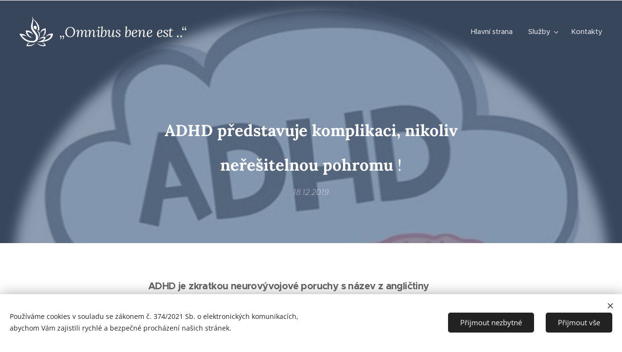

--- FILE ---
content_type: text/html; charset=UTF-8
request_url: https://www.omnicentrum.cz/l/adhd-komplikace-nikoliv-pohroma/
body_size: 29225
content:
<!DOCTYPE html>
<html class="no-js" prefix="og: https://ogp.me/ns#" lang="cs">
<head><link rel="preconnect" href="https://duyn491kcolsw.cloudfront.net" crossorigin><link rel="preconnect" href="https://fonts.gstatic.com" crossorigin><meta charset="utf-8"><link rel="icon" href="https://duyn491kcolsw.cloudfront.net/files/2d/2di/2div3h.svg?ph=40de504b27" type="image/svg+xml" sizes="any"><link rel="icon" href="https://duyn491kcolsw.cloudfront.net/files/07/07f/07fzq8.svg?ph=40de504b27" type="image/svg+xml" sizes="16x16"><link rel="icon" href="https://duyn491kcolsw.cloudfront.net/files/1j/1j3/1j3767.ico?ph=40de504b27"><link rel="apple-touch-icon" href="https://duyn491kcolsw.cloudfront.net/files/1j/1j3/1j3767.ico?ph=40de504b27"><link rel="icon" href="https://duyn491kcolsw.cloudfront.net/files/1j/1j3/1j3767.ico?ph=40de504b27">
    <meta http-equiv="X-UA-Compatible" content="IE=edge">
    <title>ADHD představuje komplikaci, nikoliv neřešitelnou pohromu ! :: Omnicentrum Praha</title>
    <meta name="viewport" content="width=device-width,initial-scale=1">
    <meta name="msapplication-tap-highlight" content="no">
    
    <link href="https://duyn491kcolsw.cloudfront.net/files/0r/0rk/0rklmm.css?ph=40de504b27" media="print" rel="stylesheet">
    <link href="https://duyn491kcolsw.cloudfront.net/files/2e/2e5/2e5qgh.css?ph=40de504b27" media="screen and (min-width:100000em)" rel="stylesheet" data-type="cq" disabled>
    <link rel="stylesheet" href="https://duyn491kcolsw.cloudfront.net/files/41/41k/41kc5i.css?ph=40de504b27"><link rel="stylesheet" href="https://duyn491kcolsw.cloudfront.net/files/3b/3b2/3b2e8e.css?ph=40de504b27" media="screen and (min-width:37.5em)"><link rel="stylesheet" href="https://duyn491kcolsw.cloudfront.net/files/2v/2vp/2vpyx8.css?ph=40de504b27" data-wnd_color_scheme_file=""><link rel="stylesheet" href="https://duyn491kcolsw.cloudfront.net/files/34/34q/34qmjb.css?ph=40de504b27" data-wnd_color_scheme_desktop_file="" media="screen and (min-width:37.5em)" disabled=""><link rel="stylesheet" href="https://duyn491kcolsw.cloudfront.net/files/1j/1jo/1jorv9.css?ph=40de504b27" data-wnd_additive_color_file=""><link rel="stylesheet" href="https://duyn491kcolsw.cloudfront.net/files/0a/0a5/0a5rvp.css?ph=40de504b27" data-wnd_typography_file=""><link rel="stylesheet" href="https://duyn491kcolsw.cloudfront.net/files/2e/2el/2el9j5.css?ph=40de504b27" data-wnd_typography_desktop_file="" media="screen and (min-width:37.5em)" disabled=""><script>(()=>{let e=!1;const t=()=>{if(!e&&window.innerWidth>=600){for(let e=0,t=document.querySelectorAll('head > link[href*="css"][media="screen and (min-width:37.5em)"]');e<t.length;e++)t[e].removeAttribute("disabled");e=!0}};t(),window.addEventListener("resize",t),"container"in document.documentElement.style||fetch(document.querySelector('head > link[data-type="cq"]').getAttribute("href")).then((e=>{e.text().then((e=>{const t=document.createElement("style");document.head.appendChild(t),t.appendChild(document.createTextNode(e)),import("https://duyn491kcolsw.cloudfront.net/client/js.polyfill/container-query-polyfill.modern.js").then((()=>{let e=setInterval((function(){document.body&&(document.body.classList.add("cq-polyfill-loaded"),clearInterval(e))}),100)}))}))}))})()</script>
<link rel="preload stylesheet" href="https://duyn491kcolsw.cloudfront.net/files/2m/2m8/2m8msc.css?ph=40de504b27" as="style"><meta name="description" content="ADHD je zkratkou neurovývojové poruchy s název z angličtiny Attention Deficit Hyperactivity Disorder. Přeloženo do češtiny jde o hyperaktivitu s poruchou pozornosti. Jak dokazují nejnovější výzkumy, negativní dopady syndromu ADHD lze v běžném životě s úspěchem redukovat i velmi jednoduchými a finančně nenáročnými prostředky bez chemie."><meta name="keywords" content=""><meta name="generator" content="Webnode 2"><meta name="apple-mobile-web-app-capable" content="no"><meta name="apple-mobile-web-app-status-bar-style" content="black"><meta name="format-detection" content="telephone=no">



<meta property="og:url" content="https://omnicentrum.cz/l/adhd-komplikace-nikoliv-pohroma/"><meta property="og:title" content="ADHD představuje komplikaci, nikoliv neřešitelnou pohromu ! :: Omnicentrum Praha"><meta property="og:type" content="article"><meta property="og:description" content="ADHD je zkratkou neurovývojové poruchy s název z angličtiny Attention Deficit Hyperactivity Disorder. Přeloženo do češtiny jde o hyperaktivitu s poruchou pozornosti. Jak dokazují nejnovější výzkumy, negativní dopady syndromu ADHD lze v běžném životě s úspěchem redukovat i velmi jednoduchými a finančně nenáročnými prostředky bez chemie."><meta property="og:site_name" content="Omnicentrum Praha"><meta property="og:image" content="https://40de504b27.clvaw-cdnwnd.com/175dc399b3fe867d52467ee112eaa119/200000094-2796d2796f/700/ADHD.png?ph=40de504b27"><meta property="og:article:published_time" content="2019-12-18T00:00:00+0100"><meta property="fb:app_id" content="225951590755638"><meta name="robots" content="index,follow"><link rel="canonical" href="https://www.omnicentrum.cz/l/adhd-komplikace-nikoliv-pohroma/"><script>window.checkAndChangeSvgColor=function(c){try{var a=document.getElementById(c);if(a){c=[["border","borderColor"],["outline","outlineColor"],["color","color"]];for(var h,b,d,f=[],e=0,m=c.length;e<m;e++)if(h=window.getComputedStyle(a)[c[e][1]].replace(/\s/g,"").match(/^rgb[a]?\(([0-9]{1,3}),([0-9]{1,3}),([0-9]{1,3})/i)){b="";for(var g=1;3>=g;g++)b+=("0"+parseInt(h[g],10).toString(16)).slice(-2);"0"===b.charAt(0)&&(d=parseInt(b.substr(0,2),16),d=Math.max(16,d),b=d.toString(16)+b.slice(-4));f.push(c[e][0]+"="+b)}if(f.length){var k=a.getAttribute("data-src"),l=k+(0>k.indexOf("?")?"?":"&")+f.join("&");a.src!=l&&(a.src=l,a.outerHTML=a.outerHTML)}}}catch(n){}};</script><script src="https://www.googletagmanager.com/gtag/js?id=G-9SSBT305JD" async></script><script>
						window.dataLayer = window.dataLayer || [];
						function gtag(){
						
						dataLayer.push(arguments);}
						gtag('js', new Date());
						</script><script>gtag('consent', 'default', {'ad_storage': 'denied', 'analytics_storage': 'denied', 'ad_user_data': 'denied', 'ad_personalization': 'denied' });</script><script>gtag('config', 'G-9SSBT305JD');</script></head>
<body class="l wt-blogpost l-default l-d-none b-btn-sq b-btn-s-l b-btn-dn b-btn-bw-1 img-d-n img-t-o img-h-z line-solid b-e-ds lbox-d c-s-n hn-tbg  wnd-fe"><noscript>
				<iframe
				 src="https://www.googletagmanager.com/ns.html?id=GTM-542MMSL"
				 height="0"
				 width="0"
				 style="display:none;visibility:hidden"
				 >
				 </iframe>
			</noscript>

<div class="wnd-page l-page cs-gray ac-none t-t-fs-m t-t-fw-m t-t-sp-n t-t-d-n t-s-fs-m t-s-fw-m t-s-sp-n t-s-d-n t-p-fs-m t-p-fw-m t-p-sp-n t-h-fs-m t-h-fw-s t-h-sp-n t-bq-fs-m t-bq-fw-m t-bq-sp-n t-bq-d-q t-btn-fw-l t-nav-fw-l t-pd-fw-s t-nav-tt-n">
    <div class="l-w t cf t-22">
        <div class="l-bg cf">
            <div class="s-bg-l">
                
                
            </div>
        </div>
        <header class="l-h cf">
            <div class="sw cf">
	<div class="sw-c cf"><section data-space="true" class="s s-hn s-hn-default wnd-mt-classic wnd-na-c logo-classic sc-none   wnd-w-wide wnd-nh-l hn-no-bg sc-m   wnd-nav-sticky menu-default">
	<div class="s-w">
		<div class="s-o">

			<div class="s-bg">
                <div class="s-bg-l">
                    
                    
                </div>
			</div>

			<div class="h-w h-f wnd-fixed">

				<div class="n-l">
					<div class="s-c menu-nav">
						<div class="logo-block">
							<div class="b b-l logo logo-default logo-nb lora wnd-logo-with-text wnd-iar-1-1 logo-32 b-ls-l" id="wnd_LogoBlock_975520" data-wnd_mvc_type="wnd.fe.LogoBlock">
	<div class="b-l-c logo-content">
		<a class="b-l-link logo-link" href="/home/">

			<div class="b-l-image logo-image">
				<div class="b-l-image-w logo-image-cell">
                    <picture><source type="image/webp" srcset="https://40de504b27.clvaw-cdnwnd.com/175dc399b3fe867d52467ee112eaa119/200000202-1124f11252/450/Omni%20logo%205_%20b%C3%ADl%C3%A1.webp?ph=40de504b27 450w, https://40de504b27.clvaw-cdnwnd.com/175dc399b3fe867d52467ee112eaa119/200000202-1124f11252/700/Omni%20logo%205_%20b%C3%ADl%C3%A1.webp?ph=40de504b27 700w, https://40de504b27.clvaw-cdnwnd.com/175dc399b3fe867d52467ee112eaa119/200000202-1124f11252/Omni%20logo%205_%20b%C3%ADl%C3%A1.webp?ph=40de504b27 1920w" sizes="(min-width: 600px) 450px, (min-width: 360px) calc(100vw * 0.8), 100vw" ><img src="https://40de504b27.clvaw-cdnwnd.com/175dc399b3fe867d52467ee112eaa119/200000033-aa3d9aa3db/Omni%20logo%205_%20b%C3%ADl%C3%A1.png?ph=40de504b27" alt="" width="1920" height="1664" class="wnd-logo-img" ></picture>
				</div>
			</div>

			

			<div class="b-l-br logo-br"></div>

			<div class="b-l-text logo-text-wrapper">
				<div class="b-l-text-w logo-text">
					<span class="b-l-text-c logo-text-cell"><font class="wnd-font-size-90"><i>„Omnibus bene est ..“</i></font></span>
				</div>
			</div>

		</a>
	</div>
</div>
						</div>

						<div id="menu-slider">
							<div id="menu-block">
								<nav id="menu"><div class="menu-font menu-wrapper">
	<a href="#" class="menu-close" rel="nofollow" title="Close Menu"></a>
	<ul role="menubar" aria-label="Menu" class="level-1">
		<li role="none" class="wnd-homepage">
			<a class="menu-item" role="menuitem" href="/home/"><span class="menu-item-text">Hlavní strana</span></a>
			
		</li><li role="none" class="wnd-with-submenu">
			<a class="menu-item" role="menuitem" href="/sluzby/"><span class="menu-item-text">Služby</span></a>
			<ul role="menubar" aria-label="Menu" class="level-2">
		<li role="none">
			<a class="menu-item" role="menuitem" href="/neuro-energet-pece/"><span class="menu-item-text">Kraniosakrální terapie</span></a>
			
		</li><li role="none" class="wnd-with-submenu">
			<a class="menu-item" role="menuitem" href="/pece-o-psychiku/"><span class="menu-item-text">Psychologická péče</span></a>
			<ul role="menubar" aria-label="Menu" class="level-3">
		<li role="none">
			<a class="menu-item" role="menuitem" href="/parova-terapie/"><span class="menu-item-text">Párová terapie</span></a>
			
		</li><li role="none">
			<a class="menu-item" role="menuitem" href="/pca-kbt-terapie/"><span class="menu-item-text">PCA, KBT terapie a psychoanalýza </span></a>
			
		</li><li role="none">
			<a class="menu-item" role="menuitem" href="/krize-stredniho-veku-smysl-zivota/"><span class="menu-item-text">Krize středního věku a smysl života </span></a>
			
		</li>
	</ul>
		</li>
	</ul>
		</li><li role="none">
			<a class="menu-item" role="menuitem" href="/kontakty/"><span class="menu-item-text">Kontakty </span></a>
			
		</li>
	</ul>
	<span class="more-text">Více</span>
</div></nav>
							</div>
						</div>

						<div class="cart-and-mobile">
							
							

							<div id="menu-mobile">
								<a href="#" id="menu-submit"><span></span>Menu</a>
							</div>
						</div>

					</div>
				</div>

			</div>

		</div>
	</div>
</section></div>
</div>
        </header>
        <main class="l-m cf">
            <div class="sw cf">
	<div class="sw-c cf"><section data-space="true" class="s s-hm s-hm-bdh s-bdh cf sc-m wnd-background-image  wnd-w-narrow wnd-s-higher wnd-h-auto wnd-nh-l wnd-p-cc hn-no-bg hn-default">
    <div class="s-w cf">
	    <div class="s-o cf">
	        <div class="s-bg cf">
                <div class="s-bg-l wnd-background-image fx-none bgpos-top-center bgatt-scroll overlay-blue-indigo">
                    <picture><source type="image/webp" srcset="https://40de504b27.clvaw-cdnwnd.com/175dc399b3fe867d52467ee112eaa119/200000200-d088ad0890/700/ADHD.webp?ph=40de504b27 700w, https://40de504b27.clvaw-cdnwnd.com/175dc399b3fe867d52467ee112eaa119/200000200-d088ad0890/ADHD.webp?ph=40de504b27 761w, https://40de504b27.clvaw-cdnwnd.com/175dc399b3fe867d52467ee112eaa119/200000200-d088ad0890/ADHD.webp?ph=40de504b27 2x" sizes="100vw" ><img src="https://40de504b27.clvaw-cdnwnd.com/175dc399b3fe867d52467ee112eaa119/200000094-2796d2796f/ADHD.png?ph=40de504b27" width="761" height="684" alt="" fetchpriority="high" ></picture>
                    
                </div>
	        </div>
	        <div class="h-c s-c cf">
		        <div class="s-bdh-c b b-s-l b-s-r b-cs cf">
			        <div class="s-bdh-w">
			            <h1 class="s-bdh-t"><div class="ld">
	<span class="ld-c"><font class="wnd-font-size-60"><b>ADHD představuje komplikaci, nikoliv neřešitelnou pohromu</b> !</font></span>
</div></h1>
			            <span class="s-bdh-d"><div class="ld">
	<span class="ld-c">18.12.2019</span>
</div></span>
			        </div>
		        </div>
	        </div>
	    </div>
    </div>
</section><section class="s s-basic cf sc-w   wnd-w-narrow wnd-s-normal wnd-h-auto" data-wnd_brightness="0" data-wnd_last_section>
	<div class="s-w cf">
		<div class="s-o s-fs cf">
			<div class="s-bg cf">
				<div class="s-bg-l">
                    
					
				</div>
			</div>
			<div class="s-c s-fs cf">
				<div class="ez cf wnd-no-cols">
	<div class="ez-c"><div class="b b-text cf">
	<div class="b-c b-text-c b-s b-s-t60 b-s-b60 b-cs cf"><p><strong>ADHD je zkratkou
neurovývojové poruchy s název z angličtiny Attention Deficit Hyperactivity
Disorder. Přeloženo do češtiny jde o hyperaktivitu s poruchou pozornosti. Jak dokazují nejnovější výzkumy, negativní dopady syndromu ADHD</strong>&nbsp;<strong>lze v běžném životě s úspěchem redukovat i velmi jednoduchými a finančně nenáročnými prostředky bez chemie. &nbsp;</strong></p></div>
</div><div class="b b-text cf">
	<div class="b-c b-text-c b-s b-s-t60 b-s-b60 b-cs cf"><p class="wnd-align-left">Je
zajímavé, že příznaky impulzivity a hyperaktivity se projevují třikrát až
pětkrát častěji u chlapců. Ti tak na sebe poutají mnohem větší pozornost,
protože ADHD je u nich rozpoznatelná snáze než u opačného pohlaví. Okolím jsou
pak považováni za "zlobivé", "uličnické" apod. Dívky častěji postihuje porucha
pozornosti a společnost je proto  vnímá spíše jako nenápadné, či "hloupé".
Dříve se pro výše zmíněné příznaky používaly také termíny LDE (lehká dětská
encefalopatie) nebo LMD (lehká mozková dysfunkce). Takové diagnózy jsou však v
současnosti dávno přežité a z lékařského hlediska chybné. Dnes je i v Česku
běžně používaná zkratka ADHD, pocházející z americké klasifikace nemocí (DSM
IV). Evropa se řídí Mezinárodní klasifikací nemocí (MKN-10). Ta v zásadě definuje
dvě poruchy, které se ve svém výskytu často doplňují.<br></p><ol type="1">
 <li><strong>Porucha
     aktivity a pozornosti</strong> ( označena kódem F 90.0)</li>
 <li><strong>Hyperkinetická
     porucha chování</strong> (F
     90.1)<br></li></ol><p>Oba tyto případy spadají pod tzv. <em>hyperkinetické poruchy</em>.<br></p><p>ADHD je neuro-vývojová
porucha pozornosti s hyperaktivitou, ADD odkazuje na její druhou
variantu - poruchu pozornosti bez hyperaktivity. Jedná se o dva možné
klinické projevy syndromu, který se souhrnně označuje jako Attention-Deficit
Hyperactivity Disorder a je charakterizován symptomy jako nepozornost,
impulzivita, hyperaktivita. Není způsoben zlovůlí jedince, jeho rozmazleností, ani blikajícími displeji chytrých telefonů, jak se dříve rovněž spekulovalo. Z velké části se na jeho původu podílí
genetika (označuje se dokonce za jednu z nejvíce dědičných
psychiatrických poruch), jedná se však nejčastěji o kombinaci více faktorů, interakci
genetické výbavy a prostředí.<br></p><p>Míra výskytu ADHD se
odhaduje na přibližně 5 % dospělých lidí, což by u nás
v ČR&nbsp;činilo něco přes 500 000 osob. Mezinárodní studie WHO
sice v rámci deseti různých zemí dospěla k průměrnému výskytu
3,4 % populace, čeští vědci však v minulém roce naměřili
s pomocí dotazníku pro výskyt prvků ADHD u dospělých výskyt
silných symptomů ADHD dokonce u 6,7 % ze svého vzorku Čechů
ve věku 18 až 65 let. V každém případě lze říct, že v České
republice se toto téma týká řádově statisíců dospělých lidí. Proč se ale bavíme
o dospělých, když ADHD pro většinu lidí představuje " takovou tu dětskou hyperaktivitu" ?<br></p><p>Je to proto, že ADHD
u <u>většiny případů (udává se 75 %) ani během puberty nemizí,</u> ba
naopak, u většiny přetrvává i v dospělosti a po celý život.
<strong>Takže děti z tohoto syndromu nevyrostou a dospělí se s ním musí
naučit v průběhu času vyrovnat po svém.</strong> Tedy nejen dospělí
rodiče hyperaktivních dětí, ale především hyperaktivní děti samotné během jejich vlastního dospívání, následně pak v rolích dospělých, rodičů, zaměstnanců a tak
dále...&nbsp;<br></p><h2>Projevy ADHD<br></h2><p>K hlavním
příznakům, se kterými se lidé s tímto handicapem potýkají, patří problémy
s pozorností. To ale neznamená, že se nemohou soustředit nikdy. Fokus se
někdy dostavuje ve vlnách a jeho nedostatek střídá tzv. hyperfokus -tedy přehnané zaměření jen na jednu věc, kvůli které však člověku zase uniká
spousta ostatních, důležitých věcí. Mezi další projevy patří špatná schopnost
organizace, narušené vnímání času, potíže s regulací emocí a dysfunkce
exekutivních funkcí související s impulzivitou apod.<br></p><p><strong><font class="wnd-font-size-150">Komplikace, nikoliv neřešitelná pohroma</font></strong></p><p>Lidé se syndromem ADHD
se často potýkají se získanými pocity vlastní nedostatečnosti a sníženým
sebevědomím. Slavná věta "<em>Stačilo by, kdyby ses víc snažil</em>..." jim na
pohodě moc nepřidá, protože oni se většinou už tak musí snažit víc, než ostatní. Mluvíme zde totiž o strukturálních a funkčních odlišnostech mozku, které i běžné
činnosti činí komplikovanějšími a na pozornost náročnějšími. Diagnóza ADHD může
za určitých okolností stigmatizovat, zcela určitě představuje komplikaci
v rámci běžného života, na druhou stranu se však nejedná o neřešitelnou
pohromu. Za pomoci správného mentálního tréninku, s oporou o fenomenální schopnost mozku neustále se vyvíjet, zdokonalovat a v podstatě tak vývojově "přepisovat
sám sebe" (neuroplasticita), není zdaleka nic ztraceno.&nbsp;<br></p><h2>Farmakoterapie nemusí být jedinou volbou<br></h2><p>Rozšířenou a běžnou metodou
léčby ADHD jsou léky, které předepisuje po odborném vyšetření psychiatr.
Nejedná se o léčbu ve smyslu vyléčení ADHD, farmaka však mohou podstatně zmírnit nebo
odstranit některé příznaky, a významně tak pomoci v mnoha oblastech života.
Nejedná se ovšem o jedinou metodu a mnoho odborníků se shoduje na to, že ideální přístup kombinuje klasickou formu léčby farmaky s doplňkovými způsoby podpory, jako je mentální a behaviorální trénink, harmonizace nervového systému, na pozornost zaměřený koučink a další. Všechny tyto relativně levné a trvale dostupné možnosti vlastních zdrojů mohou projevy ADHD v každodenním životě zásadním způsobem zmírnit a negativní dopady syndromu tak z velké části eliminovat.</p><p><u>Které ze zmíněných doplňkových možností práce s ADHD&nbsp;Vám tedy u nás v Omnicentru nabízíme?</u><br></p><p><strong>Psychoterapie</strong><br></p><p>Společně
s farmakoterapií anebo i samostatně bez ní lze aplikovat psychoterapii.
Využívá se zde zejména kognitivně behaviorální nácvik dovedností, a také ověřené
přístupy Mindfulness, tedy tréninku mozku, založeného na meditačních
technikách. Během kognitivně behaviorální terapie se klient učí rozvíjet nové,
vhodnější vzorce chování, které nahradí anebo vhodně kompenzují nefunkční
tendence. Mindfulness zároveň pracuje s negativními
myšlenkovými vzorci, jakými mohou být u lidí s ADHD především malé
sebevědomí, pocit vlastní nedostatečnosti, neschopnosti či úzkostné a obsedantní
myšlenky.&nbsp;<br></p><p><strong>Mindfulness</strong><br></p><p>Trénink Mindfulness je dnes považován za jednu
z nejefektivnějších metod, jak s mozkem pracovat. Zlepšuje pozornost,
regulaci vlastních emočních reakcí, kontrolu kognitivních i exekutivních funkcí
a pracovní paměť. Především díky tréninku pozornosti vědci označují Mindfulness
za nástroj, který "napravuje" ústřední symptomy ADHD, jakými jsou třeba
nedokončování úkolů, nepozornost, snížená schopnost seberegulace a další.&nbsp;<br></p><p><strong>Kognitivní trénink</strong><br></p><p>Speciální cvičení tohoto
typu tréninku procvičují kognitivní funkce jako jsou myšlenkové procesy,
rozpoznávání a paměť, učení a schopnost přizpůsobit se novým úkolům. Patří sem
koncentrace a pozornost, řečové funkce a porozumění informacím. Kromě toho
všeho nabízí kognitivní trénink rovněž cviky na exekutivní funkce mozku: řešení
problémů, plánování a organizování, náhled, úsudek. Ačkoliv se můžete podívat
po knihách na dané téma, lepší službu vám udělá trénink pod přímým vedením
psychologa.&nbsp;<br></p><p><strong>Harmonizace a vyladění CNS (centrálního nervového systému)</strong><br></p><p><strong></strong>Kraniosakrální (KST) terapie je velmi jemná a bezpečná
harmonizační technika, která funguje na principu uvolnění napětí a blokád v
kraniosakrálním systému člověka. KST systémem rozumíme lebku (cranium) s
páteřním kanálem až po kost křížovou (sacrum), spolu se systémem vnitrolebečních
a spinálních membrán a mozkomíšním mokem. Pro zdravé a přirozené fungování
organismu je bezpodmínečně nutný právě rytmický a vyvážený koloběh mozkomíšní
tekutiny, a to zejména v membránách mezi mozkem a křížovou kostí, ale i v
ostatních částech těla. Jelikož je celý kraniosakrální systém úzce provázán s
centrálním nervovým systémem, jeho správné vyladění významným způsobem zlepšuje chování celé nervové soustavy, která se na projevech ADHD samozřejmě podílí.</p><p><strong>Koučink</strong><br></p><p>Koučování je metoda
z oblasti poradenství. Správný kouč podporuje vnitřní zdroje klienta a
jeho schopnost nalézat vlastní strategie, plány a řešení. V dnešní době je
možné najít kouče, kteří se specializují právě na klienty s ADHD.
Kouč se může specializovat na dospělé klienty nebo na rodiče s dětmi
s ADHD. Důležité je, že kouč je kvalifikovaný pro systematickou pomoc
klientovi a zároveň si je vědom všech výzev, které problematika ADHD přináší.
Měl by tak umět právě s jeho specifickými obtížemi pracovat. Koučování pak
může klientovi přinést nejen lepší schopnost dosáhnout svých cílů a zvládat
problémy v exekutivní oblasti, organizování úkolů a zvládání času, ale
posílit i schopnost regulovat své chování v mimopracovních oblastech
- třeba v emočně náročných situacích s druhými lidmi. Přispívá tak k celkové
životní spokojenosti, pocitu sebevědomí a důvěry ve vlastní schopnosti zvládat každodenní radosti a starosti i s handicapem ADHD, který si sám dobrovolně nevybral....&nbsp;</p><p><br></p><p align="left"><font class="wnd-font-size-90"><u>Další odkazy a použité zdroje</u>:</font><br></p><p align="left"><font class="wnd-font-size-90">https://www.prevence-praha.cz/attachments/article/17/ADHD-ADD-Web-1.pdf</font></p><p align="left"><font class="wnd-font-size-90">https://www.psychiatriepropraxi.cz/pdfs/psy/2014/03/05.pdf</font><br></p><p><font class="wnd-font-size-90">https://www.ncbi.nlm.nih.gov/pmc/articles/PMC5526699/</font><br></p><p><font class="wnd-font-size-90">https://www.pediatriepropraxi.cz/pdfs/ped/2016/01/04.pdf</font><br></p><p><font class="wnd-font-size-90">https://www.ncbi.nlm.nih.gov/pmc/articles/PMC5774466/</font><br></p><p><font class="wnd-font-size-90">https://www.ncbi.nlm.nih.gov/pmc/articles/PMC3441933/</font><br></p><p><font class="wnd-font-size-90"> https://www.nepozornidospeli.cz/2013-11-13-18-17-04/terapie</font><br></p><p><font class="wnd-font-size-90">https://www.mentem.cz/blog/10-metod-proti-adhd-1/</font><br></p><p><font class="wnd-font-size-90"> https://upledgerinstitute.cz/</font><br></p><p class="wnd-align-left"><font class="wnd-font-size-90">https://www.adehade.cz/o-adhd/</font></p></div>
</div></div>
</div>
			</div>
		</div>
	</div>
</section></div>
</div>
<div class="s-bdf b-s b-s-t200 b-cs " data-wnd_social_buttons="true">
	<div class="s-bdf-share b-s-b200"><div id="fb-root"></div><script src="https://connect.facebook.net/cs_CZ/sdk.js#xfbml=1&amp;version=v5.0&amp;appId=225951590755638&amp;autoLogAppEvents=1" async defer crossorigin="anonymous"></script><div style="margin-right: 20px" class="fb-share-button" data-href="https://www.omnicentrum.cz/l/adhd-komplikace-nikoliv-pohroma/" data-layout="button" data-size="large"><a class="fb-xfbml-parse-ignore" target="_blank" href="https://www.facebook.com/sharer/sharer.php?u=https%3A%2F%2Fwww.omnicentrum.cz%2Fl%2Fadhd-komplikace-nikoliv-pohroma%2F&amp;src=sdkpreparse">Share</a></div><a href="https://twitter.com/share" class="twitter-share-button" data-size="large">Tweet</a><script>window.twttr=function(t,e,r){var n,i=t.getElementsByTagName(e)[0],w=window.twttr||{};return t.getElementById(r)?w:((n=t.createElement(e)).id=r,n.src="https://platform.twitter.com/widgets.js",i.parentNode.insertBefore(n,i),w._e=[],w.ready=function(t){w._e.push(t)},w)}(document,"script","twitter-wjs");</script></div>
	<div class="s-bdf-comments"></div>
	<div class="s-bdf-html"></div>
</div>

        </main>
        <footer class="l-f cf">
            <div class="sw cf">
	<div class="sw-c cf"><section data-wn-border-element="s-f-border" class="s s-f s-f-basic s-f-simple sc-b   wnd-w-narrow wnd-s-higher">
	<div class="s-w">
		<div class="s-o">
			<div class="s-bg">
                <div class="s-bg-l">
                    
                    
                </div>
			</div>
			<div class="s-c s-f-l-w s-f-border">
				<div class="s-f-l b-s b-s-t0 b-s-b0">
					<div class="s-f-l-c s-f-l-c-first">
						<div class="s-f-cr"><span class="it b link">
	<span class="it-c"><em>"Omnibus bene est.."</em></span>
</span></div>
						<div class="s-f-sf">
                            <span class="sf b">
<span class="sf-content sf-c link"></span>
</span>
                            <span class="sf-cbr link">
    <a href="#" rel="nofollow">Cookies</a>
</span>
                            
                            
                            
                        </div>
					</div>
					<div class="s-f-l-c s-f-l-c-last">
						<div class="s-f-lang lang-select cf">
	
</div>
					</div>
                    <div class="s-f-l-c s-f-l-c-currency">
                        <div class="s-f-ccy ccy-select cf">
	
</div>
                    </div>
				</div>
			</div>
		</div>
	</div>
</section></div>
</div>
        </footer>
    </div>
    
</div>
<section class="cb cb-light" id="cookiebar" style="display:none;" id="cookiebar" style="display:none;">
	<div class="cb-bar cb-scrollable">
		<div class="cb-bar-c">
			<div class="cb-bar-text">Používáme cookies v souladu se zákonem č. 374/2021 Sb. o elektronických komunikacích, abychom Vám zajistili rychlé a bezpečné procházení našich stránek.
</div>
			<div class="cb-bar-buttons">
				<button class="cb-button cb-close-basic" data-action="accept-necessary">
					<span class="cb-button-content">Přijmout nezbytné</span>
				</button>
				<button class="cb-button cb-close-basic" data-action="accept-all">
					<span class="cb-button-content">Přijmout vše</span>
				</button>
				
			</div>
		</div>
        <div class="cb-close cb-close-basic" data-action="accept-necessary"></div>
	</div>

	<div class="cb-popup cb-light close">
		<div class="cb-popup-c">
			<div class="cb-popup-head">
				<h3 class="cb-popup-title">Pokročilá nastavení</h3>
				<p class="cb-popup-text">Zde můžete upravit své preference ohledně cookies. Následující kategorie můžete povolit či zakázat a svůj výběr uložit.</p>
			</div>
			<div class="cb-popup-options cb-scrollable">
				<div class="cb-option">
					<input class="cb-option-input" type="checkbox" id="necessary" name="necessary" readonly="readonly" disabled="disabled" checked="checked">
                    <div class="cb-option-checkbox"></div>
                    <label class="cb-option-label" for="necessary">Nezbytné krátkodobé cookies</label>
					<div class="cb-option-text">Bez nezbytných cookies se neobejde správné a bezpečné fungování našich stránek a registrační proces na nich.</div>
				</div><div class="cb-option">
					<input class="cb-option-input" type="checkbox" id="functional" name="functional">
                    <div class="cb-option-checkbox"></div>
                    <label class="cb-option-label" for="functional">Funkční cookies</label>
					<div class="cb-option-text">Funkční cookies ukládají vaše preference a uzpůsobí podle nich naše stránky.</div>
				</div><div class="cb-option">
					<input class="cb-option-input" type="checkbox" id="performance" name="performance">
                    <div class="cb-option-checkbox"></div>
                    <label class="cb-option-label" for="performance">Výkonnostní cookies</label>
					<div class="cb-option-text">Výkonnostní cookies monitorují výkon našich stránek.</div>
				</div><div class="cb-option">
					<input class="cb-option-input" type="checkbox" id="marketing" name="marketing">
                    <div class="cb-option-checkbox"></div>
                    <label class="cb-option-label" for="marketing">Marketingové cookies</label>
					<div class="cb-option-text">Díky marketingovým cookies můžeme měřit a analyzovat výkon našeho webu.</div>
				</div>
			</div>
			<div class="cb-popup-footer">
				<button class="cb-button cb-save-popup" data-action="advanced-save">
					<span class="cb-button-content">Uložit</span>
				</button>
			</div>
			<div class="cb-close cb-close-popup" data-action="close"></div>
		</div>
	</div>
</section>

<script src="https://duyn491kcolsw.cloudfront.net/files/3e/3em/3eml8v.js?ph=40de504b27" crossorigin="anonymous" type="module"></script><script>document.querySelector(".wnd-fe")&&[...document.querySelectorAll(".c")].forEach((e=>{const t=e.querySelector(".b-text:only-child");t&&""===t.querySelector(".b-text-c").innerText&&e.classList.add("column-empty")}))</script>


<script src="https://duyn491kcolsw.cloudfront.net/client.fe/js.compiled/lang.cz.2095.js?ph=40de504b27" crossorigin="anonymous"></script><script src="https://duyn491kcolsw.cloudfront.net/client.fe/js.compiled/compiled.multi.2-2201.js?ph=40de504b27" crossorigin="anonymous"></script><script>var wnd = wnd || {};wnd.$data = {"image_content_items":{"wnd_ThumbnailBlock_923083":{"id":"wnd_ThumbnailBlock_923083","type":"wnd.pc.ThumbnailBlock"},"wnd_Section_default_611803":{"id":"wnd_Section_default_611803","type":"wnd.pc.Section"},"wnd_LogoBlock_975520":{"id":"wnd_LogoBlock_975520","type":"wnd.pc.LogoBlock"},"wnd_FooterSection_footer_576273":{"id":"wnd_FooterSection_footer_576273","type":"wnd.pc.FooterSection"}},"svg_content_items":{"wnd_LogoBlock_975520":{"id":"wnd_LogoBlock_975520","type":"wnd.pc.LogoBlock"}},"content_items":[],"eshopSettings":{"ESHOP_SETTINGS_DISPLAY_PRICE_WITHOUT_VAT":false,"ESHOP_SETTINGS_DISPLAY_ADDITIONAL_VAT":false,"ESHOP_SETTINGS_DISPLAY_SHIPPING_COST":false},"project_info":{"isMultilanguage":false,"isMulticurrency":false,"eshop_tax_enabled":"1","country_code":"","contact_state":"","eshop_tax_type":"VAT","eshop_discounts":false,"graphQLURL":"https:\/\/omnicentrum.cz\/servers\/graphql\/","iubendaSettings":{"cookieBarCode":"","cookiePolicyCode":"","privacyPolicyCode":"","termsAndConditionsCode":""}}};</script><script>wnd.$system = {"fileSystemType":"aws_s3","localFilesPath":"https:\/\/www.omnicentrum.cz\/_files\/","awsS3FilesPath":"https:\/\/40de504b27.clvaw-cdnwnd.com\/175dc399b3fe867d52467ee112eaa119\/","staticFiles":"https:\/\/duyn491kcolsw.cloudfront.net\/files","isCms":false,"staticCDNServers":["https:\/\/duyn491kcolsw.cloudfront.net\/"],"fileUploadAllowExtension":["jpg","jpeg","jfif","png","gif","bmp","ico","svg","webp","tiff","pdf","doc","docx","ppt","pptx","pps","ppsx","odt","xls","xlsx","txt","rtf","mp3","wma","wav","ogg","amr","flac","m4a","3gp","avi","wmv","mov","mpg","mkv","mp4","mpeg","m4v","swf","gpx","stl","csv","xml","txt","dxf","dwg","iges","igs","step","stp"],"maxUserFormFileLimit":4194304,"frontendLanguage":"cz","backendLanguage":"cz","frontendLanguageId":1,"page":{"id":50000001,"identifier":"l","template":{"id":200000049,"styles":{"background":{"default":null},"additiveColor":"ac-none","scheme":"cs-gray","lineStyle":"line-solid","imageTitle":"img-t-o","imageHover":"img-h-z","imageStyle":"img-d-n","buttonDecoration":"b-btn-dn","buttonStyle":"b-btn-sq","buttonSize":"b-btn-s-l","buttonBorders":"b-btn-bw-1","lightboxStyle":"lbox-d","eshopGridItemStyle":"b-e-ds","eshopGridItemAlign":"b-e-c","columnSpaces":"c-s-n","layoutType":"l-default","layoutDecoration":"l-d-none","formStyle":"default","menuType":"","menuStyle":"menu-default","sectionWidth":"wnd-w-narrow","sectionSpace":"wnd-s-normal","typography":"t-22_new","typoTitleSizes":"t-t-fs-m","typoTitleWeights":"t-t-fw-m","typoTitleSpacings":"t-t-sp-n","typoTitleDecorations":"t-t-d-n","typoHeadingSizes":"t-h-fs-m","typoHeadingWeights":"t-h-fw-s","typoHeadingSpacings":"t-h-sp-n","typoSubtitleSizes":"t-s-fs-m","typoSubtitleWeights":"t-s-fw-m","typoSubtitleSpacings":"t-s-sp-n","typoSubtitleDecorations":"t-s-d-n","typoParagraphSizes":"t-p-fs-m","typoParagraphWeights":"t-p-fw-m","typoParagraphSpacings":"t-p-sp-n","typoBlockquoteSizes":"t-bq-fs-m","typoBlockquoteWeights":"t-bq-fw-m","typoBlockquoteSpacings":"t-bq-sp-n","typoBlockquoteDecorations":"t-bq-d-q","buttonWeight":"t-btn-fw-l","menuWeight":"t-nav-fw-l","productWeight":"t-pd-fw-s","menuTextTransform":"t-nav-tt-n"}},"layout":"blog_detail","name":"\u003Cfont class=\u0022wnd-font-size-60\u0022\u003E\u003Cb\u003EADHD p\u0159edstavuje komplikaci, nikoliv ne\u0159e\u0161itelnou pohromu\u003C\/b\u003E !\u003C\/font\u003E","html_title":"","language":"cz","langId":1,"isHomepage":false,"meta_description":"","meta_keywords":"","header_code":null,"footer_code":null,"styles":null,"countFormsEntries":[]},"listingsPrefix":"\/l\/","productPrefix":"\/p\/","cartPrefix":"\/cart\/","checkoutPrefix":"\/checkout\/","searchPrefix":"\/search\/","isCheckout":false,"isEshop":false,"hasBlog":true,"isProductDetail":false,"isListingDetail":true,"listing_page":{"id":200001540,"template_id":50000000,"link":"\/adhd\/","identifier":"adhd-komplikace-nikoliv-pohroma"},"hasEshopAnalytics":false,"gTagId":"G-9SSBT305JD","gAdsId":null,"format":{"be":{"DATE_TIME":{"mask":"%d.%m.%Y %H:%M","regexp":"^(((0?[1-9]|[1,2][0-9]|3[0,1])\\.(0?[1-9]|1[0-2])\\.[0-9]{1,4})(( [0-1][0-9]| 2[0-3]):[0-5][0-9])?|(([0-9]{4}(0[1-9]|1[0-2])(0[1-9]|[1,2][0-9]|3[0,1])(0[0-9]|1[0-9]|2[0-3])[0-5][0-9][0-5][0-9])))?$"},"DATE":{"mask":"%d.%m.%Y","regexp":"^((0?[1-9]|[1,2][0-9]|3[0,1])\\.(0?[1-9]|1[0-2])\\.[0-9]{1,4})$"},"CURRENCY":{"mask":{"point":",","thousands":" ","decimals":2,"mask":"%s","zerofill":true,"ignoredZerofill":true}}},"fe":{"DATE_TIME":{"mask":"%d.%m.%Y %H:%M","regexp":"^(((0?[1-9]|[1,2][0-9]|3[0,1])\\.(0?[1-9]|1[0-2])\\.[0-9]{1,4})(( [0-1][0-9]| 2[0-3]):[0-5][0-9])?|(([0-9]{4}(0[1-9]|1[0-2])(0[1-9]|[1,2][0-9]|3[0,1])(0[0-9]|1[0-9]|2[0-3])[0-5][0-9][0-5][0-9])))?$"},"DATE":{"mask":"%d.%m.%Y","regexp":"^((0?[1-9]|[1,2][0-9]|3[0,1])\\.(0?[1-9]|1[0-2])\\.[0-9]{1,4})$"},"CURRENCY":{"mask":{"point":",","thousands":" ","decimals":2,"mask":"%s","zerofill":true,"ignoredZerofill":true}}}},"e_product":null,"listing_item":{"id":200000059,"name":"\u003Cfont class=\u0022wnd-font-size-60\u0022\u003E\u003Cb\u003EADHD p\u0159edstavuje komplikaci, nikoliv ne\u0159e\u0161itelnou pohromu\u003C\/b\u003E !\u003C\/font\u003E","identifier":"adhd-komplikace-nikoliv-pohroma","date":"20191218000000","meta_description":"","meta_keywords":"","html_title":"","styles":null,"content_items":{"wnd_PerexBlock_511164":{"type":"wnd.pc.PerexBlock","id":"wnd_PerexBlock_511164","context":"page","text":"\u003Cp\u003E\u003Cstrong\u003EADHD je zkratkou neurov\u00fdvojov\u00e9 poruchy s n\u00e1zev z angli\u010dtiny Attention Deficit Hyperactivity Disorder. P\u0159elo\u017eeno do \u010de\u0161tiny jde o hyperaktivitu s poruchou pozornosti. Jak dokazuj\u00ed nejnov\u011bj\u0161\u00ed v\u00fdzkumy, negativn\u00ed dopady syndromu ADHD\u003C\/strong\u003E \u003Cstrong\u003Elze v b\u011b\u017en\u00e9m \u017eivot\u011b s \u00fasp\u011bchem redukovat i velmi jednoduch\u00fdmi a finan\u010dn\u011b nen\u00e1ro\u010dn\u00fdmi prost\u0159edky bez chemie. \u003C\/strong\u003E\u003C\/p\u003E"},"wnd_ThumbnailBlock_923083":{"type":"wnd.pc.ThumbnailBlock","id":"wnd_ThumbnailBlock_923083","context":"page","style":{"background":{"default":{"default":"wnd-background-image"},"overlays":{"default":"overlay-blue-indigo"}},"backgroundSettings":{"default":{"default":{"id":200000094,"src":"200000094-2796d2796f\/ADHD.png","dataType":"filesystem_files","mime":"image\/png","mediaType":"myImages","width":761,"height":684,"effectDefinition":{"type":"fx-blur-light","parent":{"id":200000094,"src":"200000094-2796d2796f\/ADHD.png","mime":"image\/png","dataType":"filesystem_files","mediaType":"myImages","width":761,"height":684,"filesystemType":"aws_s3"}},"filesystemType":"aws_s3","alternatives":{"image\/webp":{"id":200000200,"src":"200000200-d088ad0890\/ADHD.webp","dataType":"filesystem_files","width":"761","height":"684","mime":"image\/webp"}}}}}},"refs":{"filesystem_files":[{"filesystem_files.id":200000094}]}},"wnd_SectionWrapper_249063":{"type":"wnd.pc.SectionWrapper","id":"wnd_SectionWrapper_249063","context":"page","content":["wnd_BlogDetailHeaderSection_blog_detail_header_802229","wnd_Section_default_611803"]},"wnd_BlogDetailHeaderSection_blog_detail_header_802229":{"id":"wnd_BlogDetailHeaderSection_blog_detail_header_802229","type":"wnd.pc.BlogDetailHeaderSection","contentIdentifier":"blog_detail_header","context":"page","content":{"default":["wnd_ListingDataBlock_790124","wnd_ListingDataBlock_497473"],"default_box":["wnd_ListingDataBlock_790124","wnd_ListingDataBlock_497473"]},"contentMap":{"wnd.pc.ListingDataBlock":{"name":"wnd_ListingDataBlock_790124","date":"wnd_ListingDataBlock_497473"}},"style":{"sectionColor":{"default":"sc-m"},"background":{"default":{"default":"wnd-background-image"},"effects":{"default":"fx-none"},"overlays":{"default":"overlay-blue-indigo"},"position":{"default":"bgpos-top-center"},"attachment":{"default":"bgatt-scroll"}},"backgroundSettings":{"default":{"default":{"id":200000094,"src":"200000094-2796d2796f\/ADHD.png","dataType":"filesystem_files","mime":"image\/png","mediaType":"myImages","width":761,"height":684,"effectDefinition":{"type":"fx-blur-light","parent":{"id":200000094,"src":"200000094-2796d2796f\/ADHD.png","mime":"image\/png","dataType":"filesystem_files","mediaType":"myImages","width":761,"height":684}},"alternatives":{"image\/webp":{"id":200000200,"src":"200000200-d088ad0890\/ADHD.webp","dataType":"filesystem_files","width":"761","height":"684","mime":"image\/webp"}}}}},"sectionWidth":{"default":"wnd-w-narrow"},"sectionSpace":{"default":"wnd-s-higher"},"sectionHeight":{"default":"wnd-h-auto"},"sectionPosition":{"default":"wnd-p-cc"}},"variant":{"default":"default"}},"wnd_StyledInlineTextBlock_930315":{"type":"wnd.pc.StyledInlineTextBlock","id":"wnd_StyledInlineTextBlock_930315","context":"page","code":"ADHD - komplikace, nikoliv pohroma","style":{"class":"","cssClasses":{"color":"claim-borders claim-nb","fontSize":"","fontFamily":"pt-serif","size":"claim-80"}}},"wnd_StyledInlineTextBlock_828949":{"type":"wnd.pc.StyledInlineTextBlock","id":"wnd_StyledInlineTextBlock_828949","context":"page","code":"Sem vlo\u017ete podnadpis","style":{"class":"","cssClasses":{"color":"claim-default claim-nb","fontSize":"","fontFamily":"pt-serif","size":"claim-18"}}},"wnd_ListingDataBlock_790124":{"type":"wnd.pc.ListingDataBlock","id":"wnd_ListingDataBlock_790124","context":"page","refDataType":"listing_items","refDataKey":"listing_items.name","refDataId":200000043},"wnd_ListingDataBlock_497473":{"type":"wnd.pc.ListingDataBlock","id":"wnd_ListingDataBlock_497473","context":"page","refDataType":"listing_items","refDataKey":"listing_items.date","refDataId":200000043},"wnd_Section_default_611803":{"type":"wnd.pc.Section","contentIdentifier":"default","id":"wnd_Section_default_611803","context":"page","content":{"default":["wnd_EditZone_692395"],"default_box":["wnd_EditZone_692395"]},"contentMap":{"wnd.pc.EditZone":{"master-01":"wnd_EditZone_692395"}},"style":{"sectionColor":{"default":"sc-w"},"sectionWidth":{"default":"wnd-w-narrow"},"sectionSpace":{"default":"wnd-s-normal"},"sectionHeight":{"default":"wnd-h-auto"},"sectionPosition":{"default":"wnd-p-cc"}},"variant":{"default":"default"}},"wnd_EditZone_692395":{"type":"wnd.pc.EditZone","id":"wnd_EditZone_692395","context":"page","content":["wnd_TextBlock_769750","wnd_TextBlock_83366"]},"wnd_TextBlock_769750":{"type":"wnd.pc.TextBlock","id":"wnd_TextBlock_769750","context":"page","code":"\u003Cp\u003E\u003Cstrong\u003EADHD je zkratkou\nneurov\u00fdvojov\u00e9 poruchy s n\u00e1zev z angli\u010dtiny Attention Deficit Hyperactivity\nDisorder. P\u0159elo\u017eeno do \u010de\u0161tiny jde o hyperaktivitu s poruchou pozornosti. Jak dokazuj\u00ed nejnov\u011bj\u0161\u00ed v\u00fdzkumy, negativn\u00ed dopady syndromu ADHD\u003C\/strong\u003E\u0026nbsp;\u003Cstrong\u003Elze v b\u011b\u017en\u00e9m \u017eivot\u011b s \u00fasp\u011bchem redukovat i velmi jednoduch\u00fdmi a finan\u010dn\u011b nen\u00e1ro\u010dn\u00fdmi prost\u0159edky bez chemie. \u0026nbsp;\u003C\/strong\u003E\u003C\/p\u003E"},"wnd_TextBlock_83366":{"id":"wnd_TextBlock_83366","context":"page","code":"\u003Cp class=\u0022wnd-align-left\u0022\u003EJe\nzaj\u00edmav\u00e9, \u017ee p\u0159\u00edznaky impulzivity a hyperaktivity se projevuj\u00ed t\u0159ikr\u00e1t a\u017e\np\u011btkr\u00e1t \u010dast\u011bji u chlapc\u016f. Ti tak na sebe poutaj\u00ed mnohem v\u011bt\u0161\u00ed pozornost,\nproto\u017ee ADHD je u nich rozpoznateln\u00e1 sn\u00e1ze ne\u017e u opa\u010dn\u00e9ho pohlav\u00ed. Okol\u00edm jsou\npak pova\u017eov\u00e1ni za \u0022zlobiv\u00e9\u0022, \u0022uli\u010dnick\u00e9\u0022 apod. D\u00edvky \u010dast\u011bji postihuje porucha\npozornosti a spole\u010dnost je proto  vn\u00edm\u00e1 sp\u00ed\u0161e jako nen\u00e1padn\u00e9, \u010di \u0022hloup\u00e9\u0022.\nD\u0159\u00edve se pro v\u00fd\u0161e zm\u00edn\u011bn\u00e9 p\u0159\u00edznaky pou\u017e\u00edvaly tak\u00e9 term\u00edny LDE (lehk\u00e1 d\u011btsk\u00e1\nencefalopatie) nebo LMD (lehk\u00e1 mozkov\u00e1 dysfunkce). Takov\u00e9 diagn\u00f3zy jsou v\u0161ak v\nsou\u010dasnosti d\u00e1vno p\u0159e\u017eit\u00e9 a z l\u00e9ka\u0159sk\u00e9ho hlediska chybn\u00e9. Dnes je i v \u010cesku\nb\u011b\u017en\u011b pou\u017e\u00edvan\u00e1 zkratka ADHD, poch\u00e1zej\u00edc\u00ed z americk\u00e9 klasifikace nemoc\u00ed (DSM\nIV). Evropa se \u0159\u00edd\u00ed Mezin\u00e1rodn\u00ed klasifikac\u00ed nemoc\u00ed (MKN-10). Ta v z\u00e1sad\u011b definuje\ndv\u011b poruchy, kter\u00e9 se ve sv\u00e9m v\u00fdskytu \u010dasto dopl\u0148uj\u00ed.\u003Cbr\u003E\u003C\/p\u003E\u003Col type=\u00221\u0022\u003E\n \u003Cli\u003E\u003Cstrong\u003EPorucha\n     aktivity a pozornosti\u003C\/strong\u003E ( ozna\u010dena k\u00f3dem F 90.0)\u003C\/li\u003E\n \u003Cli\u003E\u003Cstrong\u003EHyperkinetick\u00e1\n     porucha chov\u00e1n\u00ed\u003C\/strong\u003E (F\n     90.1)\u003Cbr\u003E\u003C\/li\u003E\u003C\/ol\u003E\u003Cp\u003EOba tyto p\u0159\u00edpady spadaj\u00ed pod tzv. \u003Cem\u003Ehyperkinetick\u00e9 poruchy\u003C\/em\u003E.\u003Cbr\u003E\u003C\/p\u003E\u003Cp\u003EADHD je neuro-v\u00fdvojov\u00e1\nporucha pozornosti s hyperaktivitou, ADD odkazuje na jej\u00ed druhou\nvariantu - poruchu pozornosti bez hyperaktivity. Jedn\u00e1 se o dva mo\u017en\u00e9\nklinick\u00e9 projevy syndromu, kter\u00fd se souhrnn\u011b ozna\u010duje jako Attention-Deficit\nHyperactivity Disorder a je charakterizov\u00e1n symptomy jako nepozornost,\nimpulzivita, hyperaktivita. Nen\u00ed zp\u016fsoben zlov\u016fl\u00ed jedince, jeho rozmazlenost\u00ed, ani blikaj\u00edc\u00edmi displeji chytr\u00fdch telefon\u016f, jak se d\u0159\u00edve rovn\u011b\u017e spekulovalo. Z velk\u00e9 \u010d\u00e1sti se na jeho p\u016fvodu pod\u00edl\u00ed\ngenetika (ozna\u010duje se dokonce za jednu z nejv\u00edce d\u011bdi\u010dn\u00fdch\npsychiatrick\u00fdch poruch), jedn\u00e1 se v\u0161ak nej\u010dast\u011bji o kombinaci v\u00edce faktor\u016f, interakci\ngenetick\u00e9 v\u00fdbavy a prost\u0159ed\u00ed.\u003Cbr\u003E\u003C\/p\u003E\u003Cp\u003EM\u00edra v\u00fdskytu ADHD se\nodhaduje na p\u0159ibli\u017en\u011b 5 % dosp\u011bl\u00fdch lid\u00ed, co\u017e by u n\u00e1s\nv \u010cR\u0026nbsp;\u010dinilo n\u011bco p\u0159es 500 000 osob. Mezin\u00e1rodn\u00ed studie WHO\nsice v r\u00e1mci deseti r\u016fzn\u00fdch zem\u00ed dosp\u011bla k pr\u016fm\u011brn\u00e9mu v\u00fdskytu\n3,4 % populace, \u010de\u0161t\u00ed v\u011bdci v\u0161ak v minul\u00e9m roce nam\u011b\u0159ili\ns pomoc\u00ed dotazn\u00edku pro v\u00fdskyt prvk\u016f ADHD u dosp\u011bl\u00fdch v\u00fdskyt\nsiln\u00fdch symptom\u016f ADHD dokonce u 6,7 % ze sv\u00e9ho vzorku \u010cech\u016f\nve v\u011bku 18 a\u017e 65 let. V ka\u017ed\u00e9m p\u0159\u00edpad\u011b lze \u0159\u00edct, \u017ee v \u010cesk\u00e9\nrepublice se toto t\u00e9ma t\u00fdk\u00e1 \u0159\u00e1dov\u011b statis\u00edc\u016f dosp\u011bl\u00fdch lid\u00ed. Pro\u010d se ale bav\u00edme\no dosp\u011bl\u00fdch, kdy\u017e ADHD pro v\u011bt\u0161inu lid\u00ed p\u0159edstavuje \u0022 takovou tu d\u011btskou hyperaktivitu\u0022 ?\u003Cbr\u003E\u003C\/p\u003E\u003Cp\u003EJe to proto, \u017ee ADHD\nu \u003Cu\u003Ev\u011bt\u0161iny p\u0159\u00edpad\u016f (ud\u00e1v\u00e1 se 75 %) ani b\u011bhem puberty nemiz\u00ed,\u003C\/u\u003E ba\nnaopak, u v\u011bt\u0161iny p\u0159etrv\u00e1v\u00e1 i v dosp\u011blosti a po cel\u00fd \u017eivot.\n\u003Cstrong\u003ETak\u017ee d\u011bti z tohoto syndromu nevyrostou a dosp\u011bl\u00ed se s n\u00edm mus\u00ed\nnau\u010dit v pr\u016fb\u011bhu \u010dasu vyrovnat po sv\u00e9m.\u003C\/strong\u003E Tedy nejen dosp\u011bl\u00ed\nrodi\u010de hyperaktivn\u00edch d\u011bt\u00ed, ale p\u0159edev\u0161\u00edm hyperaktivn\u00ed d\u011bti samotn\u00e9 b\u011bhem jejich vlastn\u00edho dosp\u00edv\u00e1n\u00ed, n\u00e1sledn\u011b pak v rol\u00edch dosp\u011bl\u00fdch, rodi\u010d\u016f, zam\u011bstnanc\u016f a tak\nd\u00e1le...\u0026nbsp;\u003Cbr\u003E\u003C\/p\u003E\u003Ch2\u003EProjevy ADHD\u003Cbr\u003E\u003C\/h2\u003E\u003Cp\u003EK hlavn\u00edm\np\u0159\u00edznak\u016fm, se kter\u00fdmi se lid\u00e9 s t\u00edmto handicapem pot\u00fdkaj\u00ed, pat\u0159\u00ed probl\u00e9my\ns pozornost\u00ed. To ale neznamen\u00e1, \u017ee se nemohou soust\u0159edit nikdy. Fokus se\nn\u011bkdy dostavuje ve vln\u00e1ch a jeho nedostatek st\u0159\u00edd\u00e1 tzv. hyperfokus -tedy p\u0159ehnan\u00e9 zam\u011b\u0159en\u00ed jen na jednu v\u011bc, kv\u016fli kter\u00e9 v\u0161ak \u010dlov\u011bku zase unik\u00e1\nspousta ostatn\u00edch, d\u016fle\u017eit\u00fdch v\u011bc\u00ed. Mezi dal\u0161\u00ed projevy pat\u0159\u00ed \u0161patn\u00e1 schopnost\norganizace, naru\u0161en\u00e9 vn\u00edm\u00e1n\u00ed \u010dasu, pot\u00ed\u017ee s regulac\u00ed emoc\u00ed a dysfunkce\nexekutivn\u00edch funkc\u00ed souvisej\u00edc\u00ed s impulzivitou apod.\u003Cbr\u003E\u003C\/p\u003E\u003Cp\u003E\u003Cstrong\u003E\u003Cfont class=\u0022wnd-font-size-150\u0022\u003EKomplikace, nikoliv ne\u0159e\u0161iteln\u00e1 pohroma\u003C\/font\u003E\u003C\/strong\u003E\u003C\/p\u003E\u003Cp\u003ELid\u00e9 se syndromem ADHD\nse \u010dasto pot\u00fdkaj\u00ed se z\u00edskan\u00fdmi pocity vlastn\u00ed nedostate\u010dnosti a sn\u00ed\u017een\u00fdm\nsebev\u011bdom\u00edm. Slavn\u00e1 v\u011bta \u0022\u003Cem\u003ESta\u010dilo by, kdyby ses v\u00edc sna\u017eil\u003C\/em\u003E...\u0022 jim na\npohod\u011b moc nep\u0159id\u00e1, proto\u017ee oni se v\u011bt\u0161inou u\u017e tak mus\u00ed sna\u017eit v\u00edc, ne\u017e ostatn\u00ed. Mluv\u00edme zde toti\u017e o struktur\u00e1ln\u00edch a funk\u010dn\u00edch odli\u0161nostech mozku, kter\u00e9 i b\u011b\u017en\u00e9\n\u010dinnosti \u010din\u00ed komplikovan\u011bj\u0161\u00edmi a na pozornost n\u00e1ro\u010dn\u011bj\u0161\u00edmi. Diagn\u00f3za ADHD m\u016f\u017ee\nza ur\u010dit\u00fdch okolnost\u00ed stigmatizovat, zcela ur\u010dit\u011b p\u0159edstavuje komplikaci\nv r\u00e1mci b\u011b\u017en\u00e9ho \u017eivota, na druhou stranu se v\u0161ak nejedn\u00e1 o ne\u0159e\u0161itelnou\npohromu. Za pomoci spr\u00e1vn\u00e9ho ment\u00e1ln\u00edho tr\u00e9ninku, s oporou o fenomen\u00e1ln\u00ed schopnost mozku neust\u00e1le se vyv\u00edjet, zdokonalovat a v podstat\u011b tak v\u00fdvojov\u011b \u0022p\u0159episovat\ns\u00e1m sebe\u0022 (neuroplasticita), nen\u00ed zdaleka nic ztraceno.\u0026nbsp;\u003Cbr\u003E\u003C\/p\u003E\u003Ch2\u003EFarmakoterapie nemus\u00ed b\u00fdt jedinou volbou\u003Cbr\u003E\u003C\/h2\u003E\u003Cp\u003ERoz\u0161\u00ed\u0159enou a b\u011b\u017enou metodou\nl\u00e9\u010dby ADHD jsou l\u00e9ky, kter\u00e9 p\u0159edepisuje po odborn\u00e9m vy\u0161et\u0159en\u00ed psychiatr.\nNejedn\u00e1 se o l\u00e9\u010dbu ve smyslu vyl\u00e9\u010den\u00ed ADHD, farmaka v\u0161ak mohou podstatn\u011b zm\u00edrnit nebo\nodstranit n\u011bkter\u00e9 p\u0159\u00edznaky, a v\u00fdznamn\u011b tak pomoci v mnoha oblastech \u017eivota.\nNejedn\u00e1 se ov\u0161em o jedinou metodu a mnoho odborn\u00edk\u016f se shoduje na to, \u017ee ide\u00e1ln\u00ed p\u0159\u00edstup kombinuje klasickou formu l\u00e9\u010dby farmaky s dopl\u0148kov\u00fdmi zp\u016fsoby podpory, jako je ment\u00e1ln\u00ed a behavior\u00e1ln\u00ed tr\u00e9nink, harmonizace nervov\u00e9ho syst\u00e9mu, na pozornost zam\u011b\u0159en\u00fd kou\u010dink a dal\u0161\u00ed. V\u0161echny tyto relativn\u011b levn\u00e9 a trvale dostupn\u00e9 mo\u017enosti vlastn\u00edch zdroj\u016f mohou projevy ADHD v ka\u017edodenn\u00edm \u017eivot\u011b z\u00e1sadn\u00edm zp\u016fsobem zm\u00edrnit a negativn\u00ed dopady syndromu tak z velk\u00e9 \u010d\u00e1sti eliminovat.\u003C\/p\u003E\u003Cp\u003E\u003Cu\u003EKter\u00e9 ze zm\u00edn\u011bn\u00fdch dopl\u0148kov\u00fdch mo\u017enost\u00ed pr\u00e1ce s ADHD\u0026nbsp;V\u00e1m tedy u n\u00e1s v Omnicentru nab\u00edz\u00edme?\u003C\/u\u003E\u003Cbr\u003E\u003C\/p\u003E\u003Cp\u003E\u003Cstrong\u003EPsychoterapie\u003C\/strong\u003E\u003Cbr\u003E\u003C\/p\u003E\u003Cp\u003ESpole\u010dn\u011b\ns farmakoterapi\u00ed anebo i samostatn\u011b bez n\u00ed lze aplikovat psychoterapii.\nVyu\u017e\u00edv\u00e1 se zde zejm\u00e9na kognitivn\u011b behavior\u00e1ln\u00ed n\u00e1cvik dovednost\u00ed, a tak\u00e9 ov\u011b\u0159en\u00e9\np\u0159\u00edstupy Mindfulness, tedy tr\u00e9ninku mozku, zalo\u017een\u00e9ho na medita\u010dn\u00edch\ntechnik\u00e1ch. B\u011bhem kognitivn\u011b behavior\u00e1ln\u00ed terapie se klient u\u010d\u00ed rozv\u00edjet nov\u00e9,\nvhodn\u011bj\u0161\u00ed vzorce chov\u00e1n\u00ed, kter\u00e9 nahrad\u00ed anebo vhodn\u011b kompenzuj\u00ed nefunk\u010dn\u00ed\ntendence. Mindfulness z\u00e1rove\u0148 pracuje s negativn\u00edmi\nmy\u0161lenkov\u00fdmi vzorci, jak\u00fdmi mohou b\u00fdt u lid\u00ed s ADHD p\u0159edev\u0161\u00edm mal\u00e9\nsebev\u011bdom\u00ed, pocit vlastn\u00ed nedostate\u010dnosti, neschopnosti \u010di \u00fazkostn\u00e9 a obsedantn\u00ed\nmy\u0161lenky.\u0026nbsp;\u003Cbr\u003E\u003C\/p\u003E\u003Cp\u003E\u003Cstrong\u003EMindfulness\u003C\/strong\u003E\u003Cbr\u003E\u003C\/p\u003E\u003Cp\u003ETr\u00e9nink Mindfulness je dnes pova\u017eov\u00e1n za jednu\nz nejefektivn\u011bj\u0161\u00edch metod, jak s mozkem pracovat. Zlep\u0161uje pozornost,\nregulaci vlastn\u00edch emo\u010dn\u00edch reakc\u00ed, kontrolu kognitivn\u00edch i exekutivn\u00edch funkc\u00ed\na pracovn\u00ed pam\u011b\u0165. P\u0159edev\u0161\u00edm d\u00edky tr\u00e9ninku pozornosti v\u011bdci ozna\u010duj\u00ed Mindfulness\nza n\u00e1stroj, kter\u00fd \u0022napravuje\u0022 \u00fast\u0159edn\u00ed symptomy ADHD, jak\u00fdmi jsou t\u0159eba\nnedokon\u010dov\u00e1n\u00ed \u00fakol\u016f, nepozornost, sn\u00ed\u017een\u00e1 schopnost seberegulace a dal\u0161\u00ed.\u0026nbsp;\u003Cbr\u003E\u003C\/p\u003E\u003Cp\u003E\u003Cstrong\u003EKognitivn\u00ed tr\u00e9nink\u003C\/strong\u003E\u003Cbr\u003E\u003C\/p\u003E\u003Cp\u003ESpeci\u00e1ln\u00ed cvi\u010den\u00ed tohoto\ntypu tr\u00e9ninku procvi\u010duj\u00ed kognitivn\u00ed funkce jako jsou my\u0161lenkov\u00e9 procesy,\nrozpozn\u00e1v\u00e1n\u00ed a pam\u011b\u0165, u\u010den\u00ed a schopnost p\u0159izp\u016fsobit se nov\u00fdm \u00fakol\u016fm. Pat\u0159\u00ed sem\nkoncentrace a pozornost, \u0159e\u010dov\u00e9 funkce a porozum\u011bn\u00ed informac\u00edm. Krom\u011b toho\nv\u0161eho nab\u00edz\u00ed kognitivn\u00ed tr\u00e9nink rovn\u011b\u017e cviky na exekutivn\u00ed funkce mozku: \u0159e\u0161en\u00ed\nprobl\u00e9m\u016f, pl\u00e1nov\u00e1n\u00ed a organizov\u00e1n\u00ed, n\u00e1hled, \u00fasudek. A\u010dkoliv se m\u016f\u017eete pod\u00edvat\npo knih\u00e1ch na dan\u00e9 t\u00e9ma, lep\u0161\u00ed slu\u017ebu v\u00e1m ud\u011bl\u00e1 tr\u00e9nink pod p\u0159\u00edm\u00fdm veden\u00edm\npsychologa.\u0026nbsp;\u003Cbr\u003E\u003C\/p\u003E\u003Cp\u003E\u003Cstrong\u003EHarmonizace a vylad\u011bn\u00ed CNS (centr\u00e1ln\u00edho nervov\u00e9ho syst\u00e9mu)\u003C\/strong\u003E\u003Cbr\u003E\u003C\/p\u003E\u003Cp\u003E\u003Cstrong\u003E\u003C\/strong\u003EKraniosakr\u00e1ln\u00ed (KST) terapie je velmi jemn\u00e1 a bezpe\u010dn\u00e1\nharmoniza\u010dn\u00ed technika, kter\u00e1 funguje na principu uvoln\u011bn\u00ed nap\u011bt\u00ed a blok\u00e1d v\nkraniosakr\u00e1ln\u00edm syst\u00e9mu \u010dlov\u011bka. KST syst\u00e9mem rozum\u00edme lebku (cranium) s\np\u00e1te\u0159n\u00edm kan\u00e1lem a\u017e po kost k\u0159\u00ed\u017eovou (sacrum), spolu se syst\u00e9mem vnitrolebe\u010dn\u00edch\na spin\u00e1ln\u00edch membr\u00e1n a mozkom\u00ed\u0161n\u00edm mokem. Pro zdrav\u00e9 a p\u0159irozen\u00e9 fungov\u00e1n\u00ed\norganismu je bezpodm\u00edne\u010dn\u011b nutn\u00fd pr\u00e1v\u011b rytmick\u00fd a vyv\u00e1\u017een\u00fd kolob\u011bh mozkom\u00ed\u0161n\u00ed\ntekutiny, a to zejm\u00e9na v membr\u00e1n\u00e1ch mezi mozkem a k\u0159\u00ed\u017eovou kost\u00ed, ale i v\nostatn\u00edch \u010d\u00e1stech t\u011bla. Jeliko\u017e je cel\u00fd kraniosakr\u00e1ln\u00ed syst\u00e9m \u00fazce prov\u00e1z\u00e1n s\ncentr\u00e1ln\u00edm nervov\u00fdm syst\u00e9mem, jeho spr\u00e1vn\u00e9 vylad\u011bn\u00ed v\u00fdznamn\u00fdm zp\u016fsobem zlep\u0161uje chov\u00e1n\u00ed cel\u00e9 nervov\u00e9 soustavy, kter\u00e1 se na projevech ADHD samoz\u0159ejm\u011b pod\u00edl\u00ed.\u003C\/p\u003E\u003Cp\u003E\u003Cstrong\u003EKou\u010dink\u003C\/strong\u003E\u003Cbr\u003E\u003C\/p\u003E\u003Cp\u003EKou\u010dov\u00e1n\u00ed je metoda\nz oblasti poradenstv\u00ed. Spr\u00e1vn\u00fd kou\u010d podporuje vnit\u0159n\u00ed zdroje klienta a\njeho schopnost nal\u00e9zat vlastn\u00ed strategie, pl\u00e1ny a \u0159e\u0161en\u00ed. V dne\u0161n\u00ed dob\u011b je\nmo\u017en\u00e9 naj\u00edt kou\u010de, kte\u0159\u00ed se specializuj\u00ed pr\u00e1v\u011b na klienty s ADHD.\nKou\u010d se m\u016f\u017ee specializovat na dosp\u011bl\u00e9 klienty nebo na rodi\u010de s d\u011btmi\ns ADHD. D\u016fle\u017eit\u00e9 je, \u017ee kou\u010d je kvalifikovan\u00fd pro systematickou pomoc\nklientovi a z\u00e1rove\u0148 si je v\u011bdom v\u0161ech v\u00fdzev, kter\u00e9 problematika ADHD p\u0159in\u00e1\u0161\u00ed.\nM\u011bl by tak um\u011bt pr\u00e1v\u011b s jeho specifick\u00fdmi obt\u00ed\u017eemi pracovat. Kou\u010dov\u00e1n\u00ed pak\nm\u016f\u017ee klientovi p\u0159in\u00e9st nejen lep\u0161\u00ed schopnost dos\u00e1hnout sv\u00fdch c\u00edl\u016f a zvl\u00e1dat\nprobl\u00e9my v exekutivn\u00ed oblasti, organizov\u00e1n\u00ed \u00fakol\u016f a zvl\u00e1d\u00e1n\u00ed \u010dasu, ale\npos\u00edlit i schopnost regulovat sv\u00e9 chov\u00e1n\u00ed v mimopracovn\u00edch oblastech\n- t\u0159eba v emo\u010dn\u011b n\u00e1ro\u010dn\u00fdch situac\u00edch s druh\u00fdmi lidmi. P\u0159isp\u00edv\u00e1 tak k celkov\u00e9\n\u017eivotn\u00ed spokojenosti, pocitu sebev\u011bdom\u00ed a d\u016fv\u011bry ve vlastn\u00ed schopnosti zvl\u00e1dat ka\u017edodenn\u00ed radosti a starosti i s handicapem ADHD, kter\u00fd si s\u00e1m dobrovoln\u011b nevybral....\u0026nbsp;\u003C\/p\u003E\u003Cp\u003E\u003Cbr\u003E\u003C\/p\u003E\u003Cp align=\u0022left\u0022\u003E\u003Cfont class=\u0022wnd-font-size-90\u0022\u003E\u003Cu\u003EDal\u0161\u00ed odkazy a pou\u017eit\u00e9 zdroje\u003C\/u\u003E:\u003C\/font\u003E\u003Cbr\u003E\u003C\/p\u003E\u003Cp align=\u0022left\u0022\u003E\u003Cfont class=\u0022wnd-font-size-90\u0022\u003Ehttps:\/\/www.prevence-praha.cz\/attachments\/article\/17\/ADHD-ADD-Web-1.pdf\u003C\/font\u003E\u003C\/p\u003E\u003Cp align=\u0022left\u0022\u003E\u003Cfont class=\u0022wnd-font-size-90\u0022\u003Ehttps:\/\/www.psychiatriepropraxi.cz\/pdfs\/psy\/2014\/03\/05.pdf\u003C\/font\u003E\u003Cbr\u003E\u003C\/p\u003E\u003Cp\u003E\u003Cfont class=\u0022wnd-font-size-90\u0022\u003Ehttps:\/\/www.ncbi.nlm.nih.gov\/pmc\/articles\/PMC5526699\/\u003C\/font\u003E\u003Cbr\u003E\u003C\/p\u003E\u003Cp\u003E\u003Cfont class=\u0022wnd-font-size-90\u0022\u003Ehttps:\/\/www.pediatriepropraxi.cz\/pdfs\/ped\/2016\/01\/04.pdf\u003C\/font\u003E\u003Cbr\u003E\u003C\/p\u003E\u003Cp\u003E\u003Cfont class=\u0022wnd-font-size-90\u0022\u003Ehttps:\/\/www.ncbi.nlm.nih.gov\/pmc\/articles\/PMC5774466\/\u003C\/font\u003E\u003Cbr\u003E\u003C\/p\u003E\u003Cp\u003E\u003Cfont class=\u0022wnd-font-size-90\u0022\u003Ehttps:\/\/www.ncbi.nlm.nih.gov\/pmc\/articles\/PMC3441933\/\u003C\/font\u003E\u003Cbr\u003E\u003C\/p\u003E\u003Cp\u003E\u003Cfont class=\u0022wnd-font-size-90\u0022\u003E https:\/\/www.nepozornidospeli.cz\/2013-11-13-18-17-04\/terapie\u003C\/font\u003E\u003Cbr\u003E\u003C\/p\u003E\u003Cp\u003E\u003Cfont class=\u0022wnd-font-size-90\u0022\u003Ehttps:\/\/www.mentem.cz\/blog\/10-metod-proti-adhd-1\/\u003C\/font\u003E\u003Cbr\u003E\u003C\/p\u003E\u003Cp\u003E\u003Cfont class=\u0022wnd-font-size-90\u0022\u003E https:\/\/upledgerinstitute.cz\/\u003C\/font\u003E\u003Cbr\u003E\u003C\/p\u003E\u003Cp class=\u0022wnd-align-left\u0022\u003E\u003Cfont class=\u0022wnd-font-size-90\u0022\u003Ehttps:\/\/www.adehade.cz\/o-adhd\/\u003C\/font\u003E\u003C\/p\u003E","type":"wnd.pc.TextBlock"}}},"feReleasedFeatures":{"dualCurrency":false,"HeurekaSatisfactionSurvey":true,"productAvailability":true},"labels":{"dualCurrency.fixedRate":"","invoicesGenerator.W2EshopInvoice.alreadyPayed":"Nepla\u0165te! - Uhrazeno","invoicesGenerator.W2EshopInvoice.amount":"Mno\u017estv\u00ed:","invoicesGenerator.W2EshopInvoice.contactInfo":"Kontaktn\u00ed informace:","invoicesGenerator.W2EshopInvoice.couponCode":"K\u00f3d kup\u00f3nu","invoicesGenerator.W2EshopInvoice.customer":"Z\u00e1kazn\u00edk:","invoicesGenerator.W2EshopInvoice.dateOfIssue":"Datum vystaven\u00ed:","invoicesGenerator.W2EshopInvoice.dateOfTaxableSupply":"Datum uskute\u010dn\u011bn\u00ed pln\u011bn\u00ed:","invoicesGenerator.W2EshopInvoice.dic":"DI\u010c:","invoicesGenerator.W2EshopInvoice.discount":"Sleva","invoicesGenerator.W2EshopInvoice.dueDate":"Datum splatnosti:","invoicesGenerator.W2EshopInvoice.email":"E-mail:","invoicesGenerator.W2EshopInvoice.filenamePrefix":"Faktura-","invoicesGenerator.W2EshopInvoice.fiscalCode":"Da\u0148ov\u00fd k\u00f3d:","invoicesGenerator.W2EshopInvoice.freeShipping":"Doprava zdarma","invoicesGenerator.W2EshopInvoice.ic":"I\u010c:","invoicesGenerator.W2EshopInvoice.invoiceNo":"Faktura \u010d\u00edslo","invoicesGenerator.W2EshopInvoice.invoiceNoTaxed":"Faktura - Da\u0148ov\u00fd doklad \u010d\u00edslo","invoicesGenerator.W2EshopInvoice.notVatPayers":"Nejsem pl\u00e1tcem DPH","invoicesGenerator.W2EshopInvoice.orderNo":"\u010c\u00edslo objedn\u00e1vky:","invoicesGenerator.W2EshopInvoice.paymentPrice":"Cena platebn\u00ed metody:","invoicesGenerator.W2EshopInvoice.pec":"PEC:","invoicesGenerator.W2EshopInvoice.phone":"Telefon:","invoicesGenerator.W2EshopInvoice.priceExTax":"Cena bez dan\u011b:","invoicesGenerator.W2EshopInvoice.priceIncludingTax":"Cena v\u010detn\u011b dan\u011b:","invoicesGenerator.W2EshopInvoice.product":"Produkt:","invoicesGenerator.W2EshopInvoice.productNr":"\u010c\u00edslo produktu:","invoicesGenerator.W2EshopInvoice.recipientCode":"K\u00f3d p\u0159\u00edjemce:","invoicesGenerator.W2EshopInvoice.shippingAddress":"Doru\u010dovac\u00ed adresa:","invoicesGenerator.W2EshopInvoice.shippingPrice":"Cena dopravy:","invoicesGenerator.W2EshopInvoice.subtotal":"Mezisou\u010det:","invoicesGenerator.W2EshopInvoice.sum":"Celkov\u00e1 cena","invoicesGenerator.W2EshopInvoice.supplier":"Dodavatel","invoicesGenerator.W2EshopInvoice.tax":"Da\u0148:","invoicesGenerator.W2EshopInvoice.total":"Celkem:","invoicesGenerator.W2EshopInvoice.web":"Web:","wnd.errorBandwidthStorage.description":"Omlouv\u00e1me se za p\u0159\u00edpadn\u00e9 komplikace. Pokud jste majitel t\u011bchto str\u00e1nek a chcete je znovu zprovoznit, p\u0159ihlaste se pros\u00edm ke sv\u00e9mu \u00fa\u010dtu.","wnd.errorBandwidthStorage.heading":"Tento web je do\u010dasn\u011b nedostupn\u00fd (nebo ve v\u00fdstavb\u011b)","wnd.es.CheckoutShippingService.correiosDeliveryWithSpecialConditions":"CEP de destino est\u00e1 sujeito a condi\u00e7\u00f5es especiais de entrega pela ECT e ser\u00e1 realizada com o acr\u00e9scimo de at\u00e9 7 (sete) dias \u00fateis ao prazo regular.","wnd.es.CheckoutShippingService.correiosWithoutHomeDelivery":"CEP de destino est\u00e1 temporariamente sem entrega domiciliar. A entrega ser\u00e1 efetuada na ag\u00eancia indicada no Aviso de Chegada que ser\u00e1 entregue no endere\u00e7o do destinat\u00e1rio","wnd.es.ProductEdit.unit.cm":"cm","wnd.es.ProductEdit.unit.floz":"fl oz","wnd.es.ProductEdit.unit.ft":"ft","wnd.es.ProductEdit.unit.ft2":"ft\u00b2","wnd.es.ProductEdit.unit.g":"g","wnd.es.ProductEdit.unit.gal":"gal","wnd.es.ProductEdit.unit.in":"in","wnd.es.ProductEdit.unit.inventoryQuantity":"ks","wnd.es.ProductEdit.unit.inventorySize":"cm","wnd.es.ProductEdit.unit.inventorySize.cm":"cm","wnd.es.ProductEdit.unit.inventorySize.inch":"in","wnd.es.ProductEdit.unit.inventoryWeight":"kg","wnd.es.ProductEdit.unit.inventoryWeight.kg":"kg","wnd.es.ProductEdit.unit.inventoryWeight.lb":"lb","wnd.es.ProductEdit.unit.l":"l","wnd.es.ProductEdit.unit.m":"m","wnd.es.ProductEdit.unit.m2":"m\u00b2","wnd.es.ProductEdit.unit.m3":"m\u00b3","wnd.es.ProductEdit.unit.mg":"mg","wnd.es.ProductEdit.unit.ml":"ml","wnd.es.ProductEdit.unit.mm":"mm","wnd.es.ProductEdit.unit.oz":"oz","wnd.es.ProductEdit.unit.pcs":"ks","wnd.es.ProductEdit.unit.pt":"pt","wnd.es.ProductEdit.unit.qt":"qt","wnd.es.ProductEdit.unit.yd":"yd","wnd.es.ProductList.inventory.outOfStock":"Vyprod\u00e1no","wnd.fe.CheckoutFi.creditCard":"Platba kartou","wnd.fe.CheckoutSelectMethodKlarnaPlaygroundItem":"{name} testovac\u00ed \u00fa\u010det","wnd.fe.CheckoutSelectMethodZasilkovnaItem.change":"Zm\u011bnit v\u00fddejn\u00ed m\u00edsto","wnd.fe.CheckoutSelectMethodZasilkovnaItem.choose":"Zvolte si v\u00fddejn\u00ed m\u00edsto","wnd.fe.CheckoutSelectMethodZasilkovnaItem.error":"Zvolte si pros\u00edm v\u00fddejn\u00ed m\u00edsto","wnd.fe.CheckoutZipField.brInvalid":"Zadejte pros\u00edm platn\u00e9 PS\u010c ve form\u00e1tu XXXXX-XXX","wnd.fe.CookieBar.message":"Tyto str\u00e1nky pou\u017e\u00edvaj\u00ed cookies k anal\u00fdze n\u00e1v\u0161t\u011bvnosti a bezpe\u010dn\u00e9mu provozov\u00e1n\u00ed str\u00e1nek. Pou\u017e\u00edv\u00e1n\u00edm str\u00e1nek vyjad\u0159ujete souhlas s na\u0161imi pravidly pro ochranu soukrom\u00ed.","wnd.fe.FeFooter.createWebsite":"Vytvo\u0159te si webov\u00e9 str\u00e1nky zdarma!","wnd.fe.FormManager.error.file.invalidExtOrCorrupted":"Tento soubor nelze nahr\u00e1t. Je bu\u010f po\u0161kozen\u00fd, nebo jeho p\u0159\u00edpona neodpov\u00edd\u00e1 form\u00e1tu souboru.","wnd.fe.FormManager.error.file.notAllowedExtension":"Soubory s p\u0159\u00edponou \u0022{EXTENSION}\u0022 nen\u00ed mo\u017en\u00e9 nahr\u00e1t.","wnd.fe.FormManager.error.file.required":"Vyberte pros\u00edm soubor pro nahr\u00e1n\u00ed.","wnd.fe.FormManager.error.file.sizeExceeded":"Maxim\u00e1ln\u00ed velikost nahr\u00e1van\u00e9ho souboru je {SIZE} MB.","wnd.fe.FormManager.error.userChangePassword":"Hesla se neshoduj\u00ed","wnd.fe.FormManager.error.userLogin.inactiveAccount":"Va\u0161e registrace je\u0161t\u011b nebyla schv\u00e1lena, nen\u00ed mo\u017en\u00e9 se p\u0159ihl\u00e1sit!","wnd.fe.FormManager.error.userLogin.invalidLogin":"Neplatn\u00e9 u\u017eivatelsk\u00e9 jm\u00e9no nebo heslo!","wnd.fe.FreeBarBlock.buttonText":"Vytvo\u0159it str\u00e1nky","wnd.fe.FreeBarBlock.longText":"Tento web je vytvo\u0159en\u00fd pomoc\u00ed Webnode. \u003Cstrong\u003EVytvo\u0159te si vlastn\u00ed str\u00e1nky\u003C\/strong\u003E zdarma je\u0161t\u011b dnes!","wnd.fe.ListingData.shortMonthName.Apr":"Dub","wnd.fe.ListingData.shortMonthName.Aug":"Srp","wnd.fe.ListingData.shortMonthName.Dec":"Pro","wnd.fe.ListingData.shortMonthName.Feb":"\u00dano","wnd.fe.ListingData.shortMonthName.Jan":"Led","wnd.fe.ListingData.shortMonthName.Jul":"\u010cvc","wnd.fe.ListingData.shortMonthName.Jun":"\u010cvn","wnd.fe.ListingData.shortMonthName.Mar":"B\u0159e","wnd.fe.ListingData.shortMonthName.May":"Kv\u011b","wnd.fe.ListingData.shortMonthName.Nov":"Lis","wnd.fe.ListingData.shortMonthName.Oct":"\u0158\u00edj","wnd.fe.ListingData.shortMonthName.Sep":"Z\u00e1\u0159","wnd.fe.ShoppingCartManager.count.between2And4":"{COUNT} polo\u017eky","wnd.fe.ShoppingCartManager.count.moreThan5":"{COUNT} polo\u017eek","wnd.fe.ShoppingCartManager.count.one":"{COUNT} polo\u017eka","wnd.fe.ShoppingCartTable.label.itemsInStock":"Pouze {COUNT} ks k dispozici skladem","wnd.fe.ShoppingCartTable.label.itemsInStock.between2And4":"Pouze {COUNT} ks k dispozici skladem","wnd.fe.ShoppingCartTable.label.itemsInStock.moreThan5":"Pouze {COUNT} ks k dispozici skladem","wnd.fe.ShoppingCartTable.label.itemsInStock.one":"Pouze {COUNT} ks k dispozici skladem","wnd.fe.ShoppingCartTable.label.outOfStock":"Vyprod\u00e1no","wnd.fe.UserBar.logOut":"Odhl\u00e1sit","wnd.pc.BlogDetailPageZone.next":"Nov\u011bj\u0161\u00ed \u010dl\u00e1nky","wnd.pc.BlogDetailPageZone.previous":"Star\u0161\u00ed \u010dl\u00e1nky","wnd.pc.ContactInfoBlock.placeholder.infoMail":"Nap\u0159. kontakt@example.com","wnd.pc.ContactInfoBlock.placeholder.infoPhone":"Nap\u0159. +420 123 456 789","wnd.pc.ContactInfoBlock.placeholder.infoText":"Nap\u0159. Otev\u0159eno denn\u011b 8:00 - 16:00","wnd.pc.CookieBar.button.advancedClose":"Zav\u0159\u00edt","wnd.pc.CookieBar.button.advancedOpen":"Otev\u0159\u00edt pokro\u010dil\u00e1 nastaven\u00ed","wnd.pc.CookieBar.button.advancedSave":"Ulo\u017eit","wnd.pc.CookieBar.link.disclosure":"Disclosure","wnd.pc.CookieBar.title.advanced":"Pokro\u010dil\u00e1 nastaven\u00ed","wnd.pc.CookieBar.title.option.functional":"Funk\u010dn\u00ed cookies","wnd.pc.CookieBar.title.option.marketing":"Marketingov\u00e9 cookies","wnd.pc.CookieBar.title.option.necessary":"Nezbytn\u00e9 kr\u00e1tkodob\u00e9 cookies","wnd.pc.CookieBar.title.option.performance":"V\u00fdkonnostn\u00ed cookies","wnd.pc.CookieBarReopenBlock.text":"Cookies","wnd.pc.FileBlock.download":"ST\u00c1HNOUT","wnd.pc.FormBlock.action.defaultMessage.text":"Formul\u00e1\u0159 byl \u00fasp\u011b\u0161n\u011b odesl\u00e1n.","wnd.pc.FormBlock.action.defaultMessage.title":"D\u011bkujeme!","wnd.pc.FormBlock.action.invisibleCaptchaInfoText":"Tato str\u00e1nka je chr\u00e1n\u011bn\u00e1 slu\u017ebou reCAPTCHA, na kterou se vztahuj\u00ed \u003Clink1\u003EZ\u00e1sady ochrany osobn\u00edch \u00fadaj\u016f\u003C\/link1\u003E a \u003Clink2\u003ESmluvn\u00ed podm\u00ednky\u003C\/link2\u003E spole\u010dnosti Google.","wnd.pc.FormBlock.action.submitBlockedDisabledBecauseSiteSecurity":"Formul\u00e1\u0159 nelze odeslat (provozovatel str\u00e1nek zablokoval va\u0161i lokalitu).","wnd.pc.FormBlock.mail.value.no":"Ne","wnd.pc.FormBlock.mail.value.yes":"Ano","wnd.pc.FreeBarBlock.longText":"wnd.pc.FreeBarBlock.longText","wnd.pc.FreeBarBlock.text":"Vytvo\u0159eno slu\u017ebou","wnd.pc.ListingDetailPageZone.next":"N\u00e1sleduj\u00edc\u00ed","wnd.pc.ListingDetailPageZone.previous":"P\u0159edchoz\u00ed","wnd.pc.ListingItemCopy.namePrefix":"Kopie z","wnd.pc.MenuBlock.closeSubmenu":"Zav\u0159\u00edt submenu","wnd.pc.MenuBlock.openSubmenu":"Otev\u0159it submenu","wnd.pc.Option.defaultText":"Dal\u0161\u00ed mo\u017enost","wnd.pc.PageCopy.namePrefix":"Kopie z","wnd.pc.PhotoGalleryBlock.placeholder.text":"Tato fotogalerie neobsahuje \u017e\u00e1dn\u00e9 obr\u00e1zky.","wnd.pc.PhotoGalleryBlock.placeholder.title":"Fotogalerie","wnd.pc.ProductAddToCartBlock.addToCart":"Do ko\u0161\u00edku","wnd.pc.ProductAvailability.in14Days":"Dostupn\u00e9 do 14 dn\u016f","wnd.pc.ProductAvailability.in3Days":"Dostupn\u00e9 do 3 dn\u016f","wnd.pc.ProductAvailability.in7Days":"Dostupn\u00e9 do 7 dn\u016f","wnd.pc.ProductAvailability.inMonth":"Dostupn\u00e9 do m\u011bs\u00edce","wnd.pc.ProductAvailability.inMoreThanMonth":"Dostupn\u00e9 za v\u00edce ne\u017e m\u011bs\u00edc","wnd.pc.ProductAvailability.inStock":"Skladem","wnd.pc.ProductGalleryBlock.placeholder.text":"V t\u00e9to galerii nejsou \u017e\u00e1dn\u00e9 produkty.","wnd.pc.ProductGalleryBlock.placeholder.title":"Galerie produktu","wnd.pc.ProductItem.button.viewDetail":"Produktov\u00e1 str\u00e1nka","wnd.pc.ProductOptionGroupBlock.notSelected":"Nem\u00e1te vybr\u00e1no","wnd.pc.ProductOutOfStockBlock.label":"Vyprod\u00e1no","wnd.pc.ProductPriceBlock.prefixText":"Cena od\u00a0","wnd.pc.ProductPriceBlock.suffixText":"","wnd.pc.ProductPriceExcludingVATBlock.USContent":"cena bez DPH","wnd.pc.ProductPriceExcludingVATBlock.content":"cena v\u010detn\u011b DPH","wnd.pc.ProductShippingInformationBlock.content":"nezahrnuje cenu dopravy","wnd.pc.ProductVATInformationBlock.content":"bez DPH {PRICE}","wnd.pc.ProductsZone.label.collections":"Kategorie","wnd.pc.ProductsZone.placeholder.noProductsInCategory":"Tato kategorie je pr\u00e1zdn\u00e1. P\u0159idejte do n\u00ed produkty, nebo zvolte jinou kategorii.","wnd.pc.ProductsZone.placeholder.text":"V e-shopu zat\u00edm nem\u00e1te \u017e\u00e1dn\u00fd produkt. Klikn\u011bte na \u0022P\u0159idat produkt\u0022.","wnd.pc.ProductsZone.placeholder.title":"Produkty","wnd.pc.ProductsZoneModel.label.allCollections":"V\u0161echny produkty","wnd.pc.SearchBlock.allListingItems":"V\u0161echny \u010dl\u00e1nky","wnd.pc.SearchBlock.allPages":"V\u0161echny str\u00e1nky","wnd.pc.SearchBlock.allProducts":"V\u0161echny produkty","wnd.pc.SearchBlock.allResults":"Zobrazit v\u0161echny v\u00fdsledky","wnd.pc.SearchBlock.iconText":"Hledat","wnd.pc.SearchBlock.inputPlaceholder":"Co hled\u00e1te?","wnd.pc.SearchBlock.matchInListingItemIdentifier":"\u010cl\u00e1nek s v\u00fdrazem \u0022{IDENTIFIER}\u0022 v URL","wnd.pc.SearchBlock.matchInPageIdentifier":"Str\u00e1nka s v\u00fdrazem \u0022{IDENTIFIER}\u0022 v URL","wnd.pc.SearchBlock.noResults":"Nic jsme nena\u0161li","wnd.pc.SearchBlock.requestError":"Chyba: Nelze zobrazit dal\u0161\u00ed v\u00fdsledky, zkuste pros\u00edm obnovit str\u00e1nku, nebo \u003Clink1\u003Eklikn\u011bte sem\u003C\/link1\u003E","wnd.pc.SearchResultsZone.emptyResult":"K tomuto hled\u00e1n\u00ed jsme nic nena\u0161li. Zkuste pros\u00edm pou\u017e\u00edt jin\u00fd v\u00fdraz.","wnd.pc.SearchResultsZone.foundProducts":"Nalezeno produkt\u016f:","wnd.pc.SearchResultsZone.listingItemsTitle":"\u010cl\u00e1nky","wnd.pc.SearchResultsZone.pagesTitle":"Str\u00e1nky","wnd.pc.SearchResultsZone.productsTitle":"Produkty","wnd.pc.SearchResultsZone.title":"V\u00fdsledky pro dotaz:","wnd.pc.SectionMsg.name.eshopCategories":"Kategorie","wnd.pc.ShoppingCartTable.label.checkout":"Objednat","wnd.pc.ShoppingCartTable.label.checkoutDisabled":"Objedn\u00e1vku nelze dokon\u010dit (nejsou dostupn\u00e9 \u017e\u00e1dn\u00e9 dopravn\u00ed nebo platebn\u00ed metody).","wnd.pc.ShoppingCartTable.label.checkoutDisabledBecauseSiteSecurity":"Objedn\u00e1vku nelze dokon\u010dit (provozovatel e-shopu zablokoval va\u0161i lokalitu).","wnd.pc.ShoppingCartTable.label.continue":"Pokra\u010dovat v n\u00e1kupu","wnd.pc.ShoppingCartTable.label.delete":"Smazat","wnd.pc.ShoppingCartTable.label.item":"Produkt","wnd.pc.ShoppingCartTable.label.price":"Cena","wnd.pc.ShoppingCartTable.label.quantity":"Mno\u017estv\u00ed","wnd.pc.ShoppingCartTable.label.sum":"Celkem","wnd.pc.ShoppingCartTable.label.totalPrice":"Celkem","wnd.pc.ShoppingCartTable.placeholder.text":"Vy to ale m\u016f\u017eete zm\u011bnit. Vyberte si z na\u0161\u00ed nab\u00eddky.","wnd.pc.ShoppingCartTable.placeholder.title":"V\u00e1\u0161 ko\u0161\u00edk je pr\u00e1zdn\u00fd.","wnd.pc.ShoppingCartTotalPriceExcludingVATBlock.label":"bez DPH","wnd.pc.ShoppingCartTotalPriceInformationBlock.label":"Nezahrnuje cenu dopravy","wnd.pc.ShoppingCartTotalPriceWithVATBlock.label":"v\u010detn\u011b DPH","wnd.pc.ShoppingCartTotalVATBlock.label":"DPH {RATE} %","wnd.pc.SystemFooterBlock.poweredByWebnode":"Vytvo\u0159eno slu\u017ebou {START_LINK}Webnode{END_LINK}","wnd.pc.UserBar.logoutText":"Odhl\u00e1sit se","wnd.pc.UserChangePasswordFormBlock.invalidRecoveryUrl":"Platnost odkazu, kter\u00fd v\u00e1m umo\u017en\u00ed zm\u011bnit heslo, ji\u017e vypr\u0161ela. Pokud chcete zaslat nov\u00fd odkaz, pokra\u010dujte pros\u00edm na str\u00e1nku {START_LINK}Zapomenut\u00e9 heslo{END_LINK}","wnd.pc.UserRecoveryFormBlock.action.defaultMessage.text":"Na va\u0161i e-mailovou adresu jsme zaslali zpr\u00e1vu s odkazem, kter\u00fd v\u00e1m umo\u017en\u00ed zm\u011bnit heslo. Pokud v\u00e1m zpr\u00e1va nep\u0159i\u0161la, zkontrolujte pros\u00edm nevy\u017e\u00e1danou po\u0161tu.","wnd.pc.UserRecoveryFormBlock.action.defaultMessage.title":"Po\u017eadavek na zm\u011bnu hesla byl odesl\u00e1n.","wnd.pc.UserRegistrationFormBlock.action.defaultMessage.text":"Va\u0161e registrace nyn\u00ed \u010dek\u00e1 na schv\u00e1len\u00ed a nen\u00ed mo\u017en\u00e9 se na str\u00e1nk\u00e1ch p\u0159ihl\u00e1sit. Jakmile v\u00e1m registraci schv\u00e1l\u00edme, za\u0161leme v\u00e1m e-mailovou zpr\u00e1vu.","wnd.pc.UserRegistrationFormBlock.action.defaultMessage.title":"D\u011bkujeme za registraci na na\u0161ich str\u00e1nk\u00e1ch.","wnd.pc.UserRegistrationFormBlock.action.successfulRegistrationMessage.text":"Va\u0161e registrace prob\u011bhla v po\u0159\u00e1dku. Nyn\u00ed se m\u016f\u017eete p\u0159ihl\u00e1sit k zam\u010den\u00fdm str\u00e1nk\u00e1m tohoto webu.","wnd.pm.AddNewPagePattern.onlineStore":"Internetov\u00fd obchod","wnd.ps.CookieBarSettingsForm.default.advancedMainText":"Zde m\u016f\u017eete upravit sv\u00e9 preference ohledn\u011b cookies. N\u00e1sleduj\u00edc\u00ed kategorie m\u016f\u017eete povolit \u010di zak\u00e1zat a sv\u016fj v\u00fdb\u011br ulo\u017eit.","wnd.ps.CookieBarSettingsForm.default.captionAcceptAll":"P\u0159ijmout v\u0161e","wnd.ps.CookieBarSettingsForm.default.captionAcceptNecessary":"P\u0159ijmout nezbytn\u00e9","wnd.ps.CookieBarSettingsForm.default.mainText":"Pou\u017e\u00edv\u00e1me cookies, abychom zajistili spr\u00e1vn\u00e9 fungov\u00e1n\u00ed a bezpe\u010dnost na\u0161ich str\u00e1nek. T\u00edm v\u00e1m m\u016f\u017eeme zajistit tu nejlep\u0161\u00ed zku\u0161enost p\u0159i jejich n\u00e1v\u0161t\u011bv\u011b.","wnd.template.checkoutSubTitle":"Choose your billing frequency and preferred payment method","wnd.templates.next":"N\u00e1sleduj\u00edc\u00ed","wnd.templates.prev":"P\u0159edchoz\u00ed","wnd.templates.readMore":"\u010c\u00edst d\u00e1le"},"fontSubset":null};</script><script>wnd.trackerConfig = {
					events: {"error":{"name":"Error"},"publish":{"name":"Publish page"},"open_premium_popup":{"name":"Open premium popup"},"publish_from_premium_popup":{"name":"Publish from premium content popup"},"upgrade_your_plan":{"name":"Upgrade your plan"},"ml_lock_page":{"name":"Lock access to page"},"ml_unlock_page":{"name":"Unlock access to page"},"ml_start_add_page_member_area":{"name":"Start - add page Member Area"},"ml_end_add_page_member_area":{"name":"End - add page Member Area"},"ml_show_activation_popup":{"name":"Show activation popup"},"ml_activation":{"name":"Member Login Activation"},"ml_deactivation":{"name":"Member Login Deactivation"},"ml_enable_require_approval":{"name":"Enable approve registration manually"},"ml_disable_require_approval":{"name":"Disable approve registration manually"},"ml_fe_member_registration":{"name":"Member Registration on FE"},"ml_fe_member_login":{"name":"Login Member"},"ml_fe_member_recovery":{"name":"Sent recovery email"},"ml_fe_member_change_password":{"name":"Change Password"},"undoredo_click_undo":{"name":"Undo\/Redo - click Undo"},"undoredo_click_redo":{"name":"Undo\/Redo - click Redo"},"add_page":{"name":"Page adding completed"},"change_page_order":{"name":"Change of page order"},"delete_page":{"name":"Page deleted"},"background_options_change":{"name":"Background setting completed"},"add_content":{"name":"Content adding completed"},"delete_content":{"name":"Content deleting completed"},"change_text":{"name":"Editing of text completed"},"add_image":{"name":"Image adding completed"},"add_photo":{"name":"Adding photo to galery completed"},"change_logo":{"name":"Logo changing completed"},"open_pages":{"name":"Open Pages"},"show_page_cms":{"name":"Show Page - CMS"},"new_section":{"name":"New section completed"},"delete_section":{"name":"Section deleting completed"},"add_video":{"name":"Video adding completed"},"add_maps":{"name":"Maps adding completed"},"add_button":{"name":"Button adding completed"},"add_file":{"name":"File adding completed"},"add_hr":{"name":"Horizontal line adding completed"},"delete_cell":{"name":"Cell deleting completed"},"delete_microtemplate":{"name":"Microtemplate deleting completed"},"add_blog_page":{"name":"Blog page adding completed"},"new_blog_post":{"name":"New blog post created"},"new_blog_recent_posts":{"name":"Blog recent posts list created"},"e_show_products_popup":{"name":"Show products popup"},"e_show_add_product":{"name":"Show add product popup"},"e_show_edit_product":{"name":"Show edit product popup"},"e_show_collections_popup":{"name":"Show collections manager popup"},"e_show_eshop_settings":{"name":"Show eshop settings popup"},"e_add_product":{"name":"Add product"},"e_edit_product":{"name":"Edit product"},"e_remove_product":{"name":"Remove product"},"e_bulk_show":{"name":"Bulk show products"},"e_bulk_hide":{"name":"Bulk hide products"},"e_bulk_remove":{"name":"Bulk remove products"},"e_move_product":{"name":"Order products"},"e_add_collection":{"name":"Add collection"},"e_rename_collection":{"name":"Rename collection"},"e_remove_collection":{"name":"Remove collection"},"e_add_product_to_collection":{"name":"Assign product to collection"},"e_remove_product_from_collection":{"name":"Unassign product from collection"},"e_move_collection":{"name":"Order collections"},"e_add_products_page":{"name":"Add products page"},"e_add_procucts_section":{"name":"Add products list section"},"e_add_products_content":{"name":"Add products list content block"},"e_change_products_zone_style":{"name":"Change style in products list"},"e_change_products_zone_collection":{"name":"Change collection in products list"},"e_show_products_zone_collection_filter":{"name":"Show collection filter in products list"},"e_hide_products_zone_collection_filter":{"name":"Hide collection filter in products list"},"e_show_product_detail_page":{"name":"Show product detail page"},"e_add_to_cart":{"name":"Add product to cart"},"e_remove_from_cart":{"name":"Remove product from cart"},"e_checkout_step":{"name":"From cart to checkout"},"e_finish_checkout":{"name":"Finish order"},"welcome_window_play_video":{"name":"Welcome window - play video"},"e_import_file":{"name":"Eshop - products import - file info"},"e_import_upload_time":{"name":"Eshop - products import - upload file duration"},"e_import_result":{"name":"Eshop - products import result"},"e_import_error":{"name":"Eshop - products import - errors"},"e_promo_blogpost":{"name":"Eshop promo - blogpost"},"e_promo_activate":{"name":"Eshop promo - activate"},"e_settings_activate":{"name":"Online store - activate"},"e_promo_hide":{"name":"Eshop promo - close"},"e_activation_popup_step":{"name":"Eshop activation popup - step"},"e_activation_popup_activate":{"name":"Eshop activation popup - activate"},"e_activation_popup_hide":{"name":"Eshop activation popup - close"},"e_deactivation":{"name":"Eshop deactivation"},"e_reactivation":{"name":"Eshop reactivation"},"e_variant_create_first":{"name":"Eshop - variants - add first variant"},"e_variant_add_option_row":{"name":"Eshop - variants - add option row"},"e_variant_remove_option_row":{"name":"Eshop - variants - remove option row"},"e_variant_activate_edit":{"name":"Eshop - variants - activate edit"},"e_variant_deactivate_edit":{"name":"Eshop - variants - deactivate edit"},"move_block_popup":{"name":"Move block - show popup"},"move_block_start":{"name":"Move block - start"},"publish_window":{"name":"Publish window"},"welcome_window_video":{"name":"Video welcome window"},"ai_assistant_aisection_popup_promo_show":{"name":"AI Assistant - show AI section Promo\/Purchase popup (Upgrade Needed)"},"ai_assistant_aisection_popup_promo_close":{"name":"AI Assistant - close AI section Promo\/Purchase popup (Upgrade Needed)"},"ai_assistant_aisection_popup_promo_submit":{"name":"AI Assistant - submit AI section Promo\/Purchase popup (Upgrade Needed)"},"ai_assistant_aisection_popup_promo_trial_show":{"name":"AI Assistant - show AI section Promo\/Purchase popup (Free Trial Offered)"},"ai_assistant_aisection_popup_promo_trial_close":{"name":"AI Assistant - close AI section Promo\/Purchase popup (Free Trial Offered)"},"ai_assistant_aisection_popup_promo_trial_submit":{"name":"AI Assistant - submit AI section Promo\/Purchase popup (Free Trial Offered)"},"ai_assistant_aisection_popup_prompt_show":{"name":"AI Assistant - show AI section Prompt popup"},"ai_assistant_aisection_popup_prompt_submit":{"name":"AI Assistant - submit AI section Prompt popup"},"ai_assistant_aisection_popup_prompt_close":{"name":"AI Assistant - close AI section Prompt popup"},"ai_assistant_aisection_popup_error_show":{"name":"AI Assistant - show AI section Error popup"},"ai_assistant_aitext_popup_promo_show":{"name":"AI Assistant - show AI text Promo\/Purchase popup (Upgrade Needed)"},"ai_assistant_aitext_popup_promo_close":{"name":"AI Assistant - close AI text Promo\/Purchase popup (Upgrade Needed)"},"ai_assistant_aitext_popup_promo_submit":{"name":"AI Assistant - submit AI text Promo\/Purchase popup (Upgrade Needed)"},"ai_assistant_aitext_popup_promo_trial_show":{"name":"AI Assistant - show AI text Promo\/Purchase popup (Free Trial Offered)"},"ai_assistant_aitext_popup_promo_trial_close":{"name":"AI Assistant - close AI text Promo\/Purchase popup (Free Trial Offered)"},"ai_assistant_aitext_popup_promo_trial_submit":{"name":"AI Assistant - submit AI text Promo\/Purchase popup (Free Trial Offered)"},"ai_assistant_aitext_popup_prompt_show":{"name":"AI Assistant - show AI text Prompt popup"},"ai_assistant_aitext_popup_prompt_submit":{"name":"AI Assistant - submit AI text Prompt popup"},"ai_assistant_aitext_popup_prompt_close":{"name":"AI Assistant - close AI text Prompt popup"},"ai_assistant_aitext_popup_error_show":{"name":"AI Assistant - show AI text Error popup"},"ai_assistant_aiedittext_popup_promo_show":{"name":"AI Assistant - show AI edit text Promo\/Purchase popup (Upgrade Needed)"},"ai_assistant_aiedittext_popup_promo_close":{"name":"AI Assistant - close AI edit text Promo\/Purchase popup (Upgrade Needed)"},"ai_assistant_aiedittext_popup_promo_submit":{"name":"AI Assistant - submit AI edit text Promo\/Purchase popup (Upgrade Needed)"},"ai_assistant_aiedittext_popup_promo_trial_show":{"name":"AI Assistant - show AI edit text Promo\/Purchase popup (Free Trial Offered)"},"ai_assistant_aiedittext_popup_promo_trial_close":{"name":"AI Assistant - close AI edit text Promo\/Purchase popup (Free Trial Offered)"},"ai_assistant_aiedittext_popup_promo_trial_submit":{"name":"AI Assistant - submit AI edit text Promo\/Purchase popup (Free Trial Offered)"},"ai_assistant_aiedittext_submit":{"name":"AI Assistant - submit AI edit text action"},"ai_assistant_aiedittext_popup_error_show":{"name":"AI Assistant - show AI edit text Error popup"},"ai_assistant_aipage_popup_promo_show":{"name":"AI Assistant - show AI page Promo\/Purchase popup (Upgrade Needed)"},"ai_assistant_aipage_popup_promo_close":{"name":"AI Assistant - close AI page Promo\/Purchase popup (Upgrade Needed)"},"ai_assistant_aipage_popup_promo_submit":{"name":"AI Assistant - submit AI page Promo\/Purchase popup (Upgrade Needed)"},"ai_assistant_aipage_popup_promo_trial_show":{"name":"AI Assistant - show AI page Promo\/Purchase popup (Free Trial Offered)"},"ai_assistant_aipage_popup_promo_trial_close":{"name":"AI Assistant - close AI page Promo\/Purchase popup (Free Trial Offered)"},"ai_assistant_aipage_popup_promo_trial_submit":{"name":"AI Assistant - submit AI page Promo\/Purchase popup (Free Trial Offered)"},"ai_assistant_aipage_popup_prompt_show":{"name":"AI Assistant - show AI page Prompt popup"},"ai_assistant_aipage_popup_prompt_submit":{"name":"AI Assistant - submit AI page Prompt popup"},"ai_assistant_aipage_popup_prompt_close":{"name":"AI Assistant - close AI page Prompt popup"},"ai_assistant_aipage_popup_error_show":{"name":"AI Assistant - show AI page Error popup"},"ai_assistant_aiblogpost_popup_promo_show":{"name":"AI Assistant - show AI blog post Promo\/Purchase popup (Upgrade Needed)"},"ai_assistant_aiblogpost_popup_promo_close":{"name":"AI Assistant - close AI blog post Promo\/Purchase popup (Upgrade Needed)"},"ai_assistant_aiblogpost_popup_promo_submit":{"name":"AI Assistant - submit AI blog post Promo\/Purchase popup (Upgrade Needed)"},"ai_assistant_aiblogpost_popup_promo_trial_show":{"name":"AI Assistant - show AI blog post Promo\/Purchase popup (Free Trial Offered)"},"ai_assistant_aiblogpost_popup_promo_trial_close":{"name":"AI Assistant - close AI blog post Promo\/Purchase popup (Free Trial Offered)"},"ai_assistant_aiblogpost_popup_promo_trial_submit":{"name":"AI Assistant - submit AI blog post Promo\/Purchase popup (Free Trial Offered)"},"ai_assistant_aiblogpost_popup_prompt_show":{"name":"AI Assistant - show AI blog post Prompt popup"},"ai_assistant_aiblogpost_popup_prompt_submit":{"name":"AI Assistant - submit AI blog post Prompt popup"},"ai_assistant_aiblogpost_popup_prompt_close":{"name":"AI Assistant - close AI blog post Prompt popup"},"ai_assistant_aiblogpost_popup_error_show":{"name":"AI Assistant - show AI blog post Error popup"},"ai_assistant_trial_used":{"name":"AI Assistant - free trial attempt used"},"ai_agent_trigger_show":{"name":"AI Agent - show trigger button"},"ai_agent_widget_open":{"name":"AI Agent - open widget"},"ai_agent_widget_close":{"name":"AI Agent - close widget"},"ai_agent_widget_submit":{"name":"AI Agent - submit message"},"ai_agent_conversation":{"name":"AI Agent - conversation"},"ai_agent_error":{"name":"AI Agent - error"},"cookiebar_accept_all":{"name":"User accepted all cookies"},"cookiebar_accept_necessary":{"name":"User accepted necessary cookies"},"publish_popup_promo_banner_show":{"name":"Promo Banner in Publish Popup:"}},
					data: {"user":{"u":0,"p":36534402,"lc":"CZ","t":"3"},"action":{"identifier":"","name":"","category":"project","platform":"WND2","version":"2-2201_2-2201"},"browser":{"url":"https:\/\/www.omnicentrum.cz\/l\/adhd-komplikace-nikoliv-pohroma\/","ua":"Mozilla\/5.0 (Macintosh; Intel Mac OS X 10_15_7) AppleWebKit\/537.36 (KHTML, like Gecko) Chrome\/131.0.0.0 Safari\/537.36; ClaudeBot\/1.0; +claudebot@anthropic.com)","referer_url":"","resolution":"","ip":"3.14.82.202"}},
					urlPrefix: "https://events.webnode.com/projects/-/events/",
					collection: "PROD",
				}</script></body>
</html>
